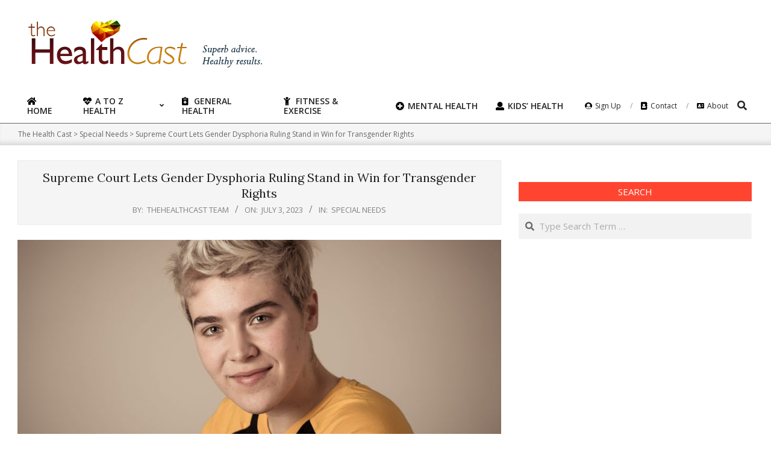

--- FILE ---
content_type: text/html; charset=UTF-8
request_url: https://thehealthcast.com/special-needs/supreme-court-lets-gender-dysphoria-ruling-stand-in-win-for-transgender-rights/
body_size: 17292
content:
<!DOCTYPE html>
<html lang="en-US" prefix="og: https://ogp.me/ns#">
<head>
<meta charset="UTF-8"/>
<meta name="viewport" content="width=device-width, initial-scale=1"/>
<meta name="generator" content="Unos Premium 2.9.14"/>
<title>Supreme Court Lets Gender Dysphoria Ruling Stand in Win for Transgender Rights - The Health Cast</title>
<meta name="robots" content="follow, noindex, max-snippet:-1, max-video-preview:-1, max-image-preview:large"/>
<link rel="canonical" href="https://consumer.healthday.com/2662215102.html"/>
<meta property="og:locale" content="en_US"/>
<meta property="og:type" content="article"/>
<meta property="og:title" content="Supreme Court Lets Gender Dysphoria Ruling Stand in Win for Transgender Rights - The Health Cast"/>
<meta property="og:description" content="MONDAY, July 3, 2023 (HealthDay News) – The U.S. Supreme Court on Friday let stand a federal appeals court ruling that found people with gender dysphoria should be protected against discrimination under the Americans With Disabilities Act (ADA). “By declining to hear this case, the Supreme Court implicitly acknowledges what&lt;span class=&quot;more-link&quot;&gt;&lt;a href=&quot;https://thehealthcast.com/special-needs/supreme-court-lets-gender-dysphoria-ruling-stand-in-win-for-transgender-rights/&quot;&gt;Continue Reading&lt;/a&gt;&lt;/span&gt;"/>
<meta property="og:url" content="https://consumer.healthday.com/2662215102.html"/>
<meta property="og:site_name" content="The Health Cast"/>
<meta property="article:section" content="Special Needs"/>
<meta property="og:image" content="https://thehealthcast.com/wp-content/uploads/2023/07/image-2662215102-1024x703.jpg"/>
<meta property="og:image:secure_url" content="https://thehealthcast.com/wp-content/uploads/2023/07/image-2662215102-1024x703.jpg"/>
<meta property="og:image:width" content="1024"/>
<meta property="og:image:height" content="703"/>
<meta property="og:image:alt" content="Supreme Court Lets Gender Dysphoria Ruling Stand in Win for Transgender Rights"/>
<meta property="og:image:type" content="image/jpeg"/>
<meta name="twitter:card" content="summary_large_image"/>
<meta name="twitter:title" content="Supreme Court Lets Gender Dysphoria Ruling Stand in Win for Transgender Rights - The Health Cast"/>
<meta name="twitter:description" content="MONDAY, July 3, 2023 (HealthDay News) – The U.S. Supreme Court on Friday let stand a federal appeals court ruling that found people with gender dysphoria should be protected against discrimination under the Americans With Disabilities Act (ADA). “By declining to hear this case, the Supreme Court implicitly acknowledges what&lt;span class=&quot;more-link&quot;&gt;&lt;a href=&quot;https://thehealthcast.com/special-needs/supreme-court-lets-gender-dysphoria-ruling-stand-in-win-for-transgender-rights/&quot;&gt;Continue Reading&lt;/a&gt;&lt;/span&gt;"/>
<meta name="twitter:image" content="https://thehealthcast.com/wp-content/uploads/2023/07/image-2662215102-1024x703.jpg"/>
<script type="application/ld+json" class="rank-math-schema">{"@context":"https://schema.org","@graph":[{"@type":["Person","Organization"],"@id":"https://thehealthcast.com/#person","name":"Milen Nedev"},{"@type":"WebSite","@id":"https://thehealthcast.com/#website","url":"https://thehealthcast.com","name":"Milen Nedev","publisher":{"@id":"https://thehealthcast.com/#person"},"inLanguage":"en-US"},{"@type":"ImageObject","@id":"https://thehealthcast.com/wp-content/uploads/2023/07/image-2662215102-scaled.jpg","url":"https://thehealthcast.com/wp-content/uploads/2023/07/image-2662215102-scaled.jpg","width":"2560","height":"1758","inLanguage":"en-US"},{"@type":"Person","@id":"https://consumer.healthday.com/2662215102.html#author","name":"TheHealthCast Team","image":{"@type":"ImageObject","@id":"https://secure.gravatar.com/avatar/e3e29491d6ac7a90c4f782599ee57ae5?s=96&amp;d=mm&amp;r=g","url":"https://secure.gravatar.com/avatar/e3e29491d6ac7a90c4f782599ee57ae5?s=96&amp;d=mm&amp;r=g","caption":"TheHealthCast Team","inLanguage":"en-US"}},{"@type":"WebPage","@id":"https://consumer.healthday.com/2662215102.html#webpage","url":"https://consumer.healthday.com/2662215102.html","name":"Supreme Court Lets Gender Dysphoria Ruling Stand in Win for Transgender Rights - The Health Cast","datePublished":"2023-07-03T11:09:00-07:00","dateModified":"2023-07-03T11:09:00-07:00","author":{"@id":"https://consumer.healthday.com/2662215102.html#author"},"isPartOf":{"@id":"https://thehealthcast.com/#website"},"primaryImageOfPage":{"@id":"https://thehealthcast.com/wp-content/uploads/2023/07/image-2662215102-scaled.jpg"},"inLanguage":"en-US"},{"@type":"BlogPosting","headline":"Supreme Court Lets Gender Dysphoria Ruling Stand in Win for Transgender Rights - The Health Cast","datePublished":"2023-07-03T11:09:00-07:00","dateModified":"2023-07-03T11:09:00-07:00","author":{"@id":"https://consumer.healthday.com/2662215102.html#author"},"publisher":{"@id":"https://thehealthcast.com/#person"},"name":"Supreme Court Lets Gender Dysphoria Ruling Stand in Win for Transgender Rights - The Health Cast","@id":"https://consumer.healthday.com/2662215102.html#richSnippet","isPartOf":{"@id":"https://consumer.healthday.com/2662215102.html#webpage"},"image":{"@id":"https://thehealthcast.com/wp-content/uploads/2023/07/image-2662215102-scaled.jpg"},"inLanguage":"en-US","mainEntityOfPage":{"@id":"https://consumer.healthday.com/2662215102.html#webpage"}}]}</script>
<link rel='dns-prefetch' href='//fonts.googleapis.com'/>
<link rel="alternate" type="application/rss+xml" title="The Health Cast &raquo; Feed" href="https://thehealthcast.com/feed/"/>
<script>window._wpemojiSettings={"baseUrl":"https:\/\/s.w.org\/images\/core\/emoji\/14.0.0\/72x72\/","ext":".png","svgUrl":"https:\/\/s.w.org\/images\/core\/emoji\/14.0.0\/svg\/","svgExt":".svg","source":{"concatemoji":"https:\/\/thehealthcast.com\/wp-includes\/js\/wp-emoji-release.min.js?ver=6.1.9"}};!function(e,a,t){var n,r,o,i=a.createElement("canvas"),p=i.getContext&&i.getContext("2d");function s(e,t){var a=String.fromCharCode,e=(p.clearRect(0,0,i.width,i.height),p.fillText(a.apply(this,e),0,0),i.toDataURL());return p.clearRect(0,0,i.width,i.height),p.fillText(a.apply(this,t),0,0),e===i.toDataURL()}function c(e){var t=a.createElement("script");t.src=e,t.defer=t.type="text/javascript",a.getElementsByTagName("head")[0].appendChild(t)}for(o=Array("flag","emoji"),t.supports={everything:!0,everythingExceptFlag:!0},r=0;r<o.length;r++)t.supports[o[r]]=function(e){if(p&&p.fillText)switch(p.textBaseline="top",p.font="600 32px Arial",e){case"flag":return s([127987,65039,8205,9895,65039],[127987,65039,8203,9895,65039])?!1:!s([55356,56826,55356,56819],[55356,56826,8203,55356,56819])&&!s([55356,57332,56128,56423,56128,56418,56128,56421,56128,56430,56128,56423,56128,56447],[55356,57332,8203,56128,56423,8203,56128,56418,8203,56128,56421,8203,56128,56430,8203,56128,56423,8203,56128,56447]);case"emoji":return!s([129777,127995,8205,129778,127999],[129777,127995,8203,129778,127999])}return!1}(o[r]),t.supports.everything=t.supports.everything&&t.supports[o[r]],"flag"!==o[r]&&(t.supports.everythingExceptFlag=t.supports.everythingExceptFlag&&t.supports[o[r]]);t.supports.everythingExceptFlag=t.supports.everythingExceptFlag&&!t.supports.flag,t.DOMReady=!1,t.readyCallback=function(){t.DOMReady=!0},t.supports.everything||(n=function(){t.readyCallback()},a.addEventListener?(a.addEventListener("DOMContentLoaded",n,!1),e.addEventListener("load",n,!1)):(e.attachEvent("onload",n),a.attachEvent("onreadystatechange",function(){"complete"===a.readyState&&t.readyCallback()})),(e=t.source||{}).concatemoji?c(e.concatemoji):e.wpemoji&&e.twemoji&&(c(e.twemoji),c(e.wpemoji)))}(window,document,window._wpemojiSettings);</script>
<style>img.wp-smiley,img.emoji{display:inline!important;border:none!important;box-shadow:none!important;height:1em!important;width:1em!important;margin:0 .07em!important;vertical-align:-.1em!important;background:none!important;padding:0!important}</style>
<link rel='stylesheet' id='wp-block-library-css' href='https://thehealthcast.com/wp-includes/css/dist/block-library/style.min.css?ver=6.1.9' media='all'/>
<link rel='stylesheet' id='classic-theme-styles-css' href='https://thehealthcast.com/wp-includes/css/classic-themes.min.css?ver=1' media='all'/>
<style id='global-styles-inline-css'>body{--wp--preset--color--black:#000;--wp--preset--color--cyan-bluish-gray:#abb8c3;--wp--preset--color--white:#fff;--wp--preset--color--pale-pink:#f78da7;--wp--preset--color--vivid-red:#cf2e2e;--wp--preset--color--luminous-vivid-orange:#ff6900;--wp--preset--color--luminous-vivid-amber:#fcb900;--wp--preset--color--light-green-cyan:#7bdcb5;--wp--preset--color--vivid-green-cyan:#00d084;--wp--preset--color--pale-cyan-blue:#8ed1fc;--wp--preset--color--vivid-cyan-blue:#0693e3;--wp--preset--color--vivid-purple:#9b51e0;--wp--preset--gradient--vivid-cyan-blue-to-vivid-purple:linear-gradient(135deg,rgba(6,147,227,1) 0%,#9b51e0 100%);--wp--preset--gradient--light-green-cyan-to-vivid-green-cyan:linear-gradient(135deg,#7adcb4 0%,#00d082 100%);--wp--preset--gradient--luminous-vivid-amber-to-luminous-vivid-orange:linear-gradient(135deg,rgba(252,185,0,1) 0%,rgba(255,105,0,1) 100%);--wp--preset--gradient--luminous-vivid-orange-to-vivid-red:linear-gradient(135deg,rgba(255,105,0,1) 0%,#cf2e2e 100%);--wp--preset--gradient--very-light-gray-to-cyan-bluish-gray:linear-gradient(135deg,#eee 0%,#a9b8c3 100%);--wp--preset--gradient--cool-to-warm-spectrum:linear-gradient(135deg,#4aeadc 0%,#9778d1 20%,#cf2aba 40%,#ee2c82 60%,#fb6962 80%,#fef84c 100%);--wp--preset--gradient--blush-light-purple:linear-gradient(135deg,#ffceec 0%,#9896f0 100%);--wp--preset--gradient--blush-bordeaux:linear-gradient(135deg,#fecda5 0%,#fe2d2d 50%,#6b003e 100%);--wp--preset--gradient--luminous-dusk:linear-gradient(135deg,#ffcb70 0%,#c751c0 50%,#4158d0 100%);--wp--preset--gradient--pale-ocean:linear-gradient(135deg,#fff5cb 0%,#b6e3d4 50%,#33a7b5 100%);--wp--preset--gradient--electric-grass:linear-gradient(135deg,#caf880 0%,#71ce7e 100%);--wp--preset--gradient--midnight:linear-gradient(135deg,#020381 0%,#2874fc 100%);--wp--preset--duotone--dark-grayscale:url(#wp-duotone-dark-grayscale);--wp--preset--duotone--grayscale:url(#wp-duotone-grayscale);--wp--preset--duotone--purple-yellow:url(#wp-duotone-purple-yellow);--wp--preset--duotone--blue-red:url(#wp-duotone-blue-red);--wp--preset--duotone--midnight:url(#wp-duotone-midnight);--wp--preset--duotone--magenta-yellow:url(#wp-duotone-magenta-yellow);--wp--preset--duotone--purple-green:url(#wp-duotone-purple-green);--wp--preset--duotone--blue-orange:url(#wp-duotone-blue-orange);--wp--preset--font-size--small:13px;--wp--preset--font-size--medium:20px;--wp--preset--font-size--large:36px;--wp--preset--font-size--x-large:42px;--wp--preset--spacing--20:.44rem;--wp--preset--spacing--30:.67rem;--wp--preset--spacing--40:1rem;--wp--preset--spacing--50:1.5rem;--wp--preset--spacing--60:2.25rem;--wp--preset--spacing--70:3.38rem;--wp--preset--spacing--80:5.06rem}:where(.is-layout-flex){gap:.5em}body .is-layout-flow>.alignleft{float:left;margin-inline-start:0;margin-inline-end:2em}body .is-layout-flow>.alignright{float:right;margin-inline-start:2em;margin-inline-end:0}body .is-layout-flow>.aligncenter{margin-left:auto!important;margin-right:auto!important}body .is-layout-constrained>.alignleft{float:left;margin-inline-start:0;margin-inline-end:2em}body .is-layout-constrained>.alignright{float:right;margin-inline-start:2em;margin-inline-end:0}body .is-layout-constrained>.aligncenter{margin-left:auto!important;margin-right:auto!important}body .is-layout-constrained > :where(:not(.alignleft):not(.alignright):not(.alignfull)){max-width:var(--wp--style--global--content-size);margin-left:auto!important;margin-right:auto!important}body .is-layout-constrained>.alignwide{max-width:var(--wp--style--global--wide-size)}body .is-layout-flex{display:flex}body .is-layout-flex{flex-wrap:wrap;align-items:center}body .is-layout-flex>*{margin:0}:where(.wp-block-columns.is-layout-flex){gap:2em}.has-black-color{color:var(--wp--preset--color--black)!important}.has-cyan-bluish-gray-color{color:var(--wp--preset--color--cyan-bluish-gray)!important}.has-white-color{color:var(--wp--preset--color--white)!important}.has-pale-pink-color{color:var(--wp--preset--color--pale-pink)!important}.has-vivid-red-color{color:var(--wp--preset--color--vivid-red)!important}.has-luminous-vivid-orange-color{color:var(--wp--preset--color--luminous-vivid-orange)!important}.has-luminous-vivid-amber-color{color:var(--wp--preset--color--luminous-vivid-amber)!important}.has-light-green-cyan-color{color:var(--wp--preset--color--light-green-cyan)!important}.has-vivid-green-cyan-color{color:var(--wp--preset--color--vivid-green-cyan)!important}.has-pale-cyan-blue-color{color:var(--wp--preset--color--pale-cyan-blue)!important}.has-vivid-cyan-blue-color{color:var(--wp--preset--color--vivid-cyan-blue)!important}.has-vivid-purple-color{color:var(--wp--preset--color--vivid-purple)!important}.has-black-background-color{background-color:var(--wp--preset--color--black)!important}.has-cyan-bluish-gray-background-color{background-color:var(--wp--preset--color--cyan-bluish-gray)!important}.has-white-background-color{background-color:var(--wp--preset--color--white)!important}.has-pale-pink-background-color{background-color:var(--wp--preset--color--pale-pink)!important}.has-vivid-red-background-color{background-color:var(--wp--preset--color--vivid-red)!important}.has-luminous-vivid-orange-background-color{background-color:var(--wp--preset--color--luminous-vivid-orange)!important}.has-luminous-vivid-amber-background-color{background-color:var(--wp--preset--color--luminous-vivid-amber)!important}.has-light-green-cyan-background-color{background-color:var(--wp--preset--color--light-green-cyan)!important}.has-vivid-green-cyan-background-color{background-color:var(--wp--preset--color--vivid-green-cyan)!important}.has-pale-cyan-blue-background-color{background-color:var(--wp--preset--color--pale-cyan-blue)!important}.has-vivid-cyan-blue-background-color{background-color:var(--wp--preset--color--vivid-cyan-blue)!important}.has-vivid-purple-background-color{background-color:var(--wp--preset--color--vivid-purple)!important}.has-black-border-color{border-color:var(--wp--preset--color--black)!important}.has-cyan-bluish-gray-border-color{border-color:var(--wp--preset--color--cyan-bluish-gray)!important}.has-white-border-color{border-color:var(--wp--preset--color--white)!important}.has-pale-pink-border-color{border-color:var(--wp--preset--color--pale-pink)!important}.has-vivid-red-border-color{border-color:var(--wp--preset--color--vivid-red)!important}.has-luminous-vivid-orange-border-color{border-color:var(--wp--preset--color--luminous-vivid-orange)!important}.has-luminous-vivid-amber-border-color{border-color:var(--wp--preset--color--luminous-vivid-amber)!important}.has-light-green-cyan-border-color{border-color:var(--wp--preset--color--light-green-cyan)!important}.has-vivid-green-cyan-border-color{border-color:var(--wp--preset--color--vivid-green-cyan)!important}.has-pale-cyan-blue-border-color{border-color:var(--wp--preset--color--pale-cyan-blue)!important}.has-vivid-cyan-blue-border-color{border-color:var(--wp--preset--color--vivid-cyan-blue)!important}.has-vivid-purple-border-color{border-color:var(--wp--preset--color--vivid-purple)!important}.has-vivid-cyan-blue-to-vivid-purple-gradient-background{background:var(--wp--preset--gradient--vivid-cyan-blue-to-vivid-purple)!important}.has-light-green-cyan-to-vivid-green-cyan-gradient-background{background:var(--wp--preset--gradient--light-green-cyan-to-vivid-green-cyan)!important}.has-luminous-vivid-amber-to-luminous-vivid-orange-gradient-background{background:var(--wp--preset--gradient--luminous-vivid-amber-to-luminous-vivid-orange)!important}.has-luminous-vivid-orange-to-vivid-red-gradient-background{background:var(--wp--preset--gradient--luminous-vivid-orange-to-vivid-red)!important}.has-very-light-gray-to-cyan-bluish-gray-gradient-background{background:var(--wp--preset--gradient--very-light-gray-to-cyan-bluish-gray)!important}.has-cool-to-warm-spectrum-gradient-background{background:var(--wp--preset--gradient--cool-to-warm-spectrum)!important}.has-blush-light-purple-gradient-background{background:var(--wp--preset--gradient--blush-light-purple)!important}.has-blush-bordeaux-gradient-background{background:var(--wp--preset--gradient--blush-bordeaux)!important}.has-luminous-dusk-gradient-background{background:var(--wp--preset--gradient--luminous-dusk)!important}.has-pale-ocean-gradient-background{background:var(--wp--preset--gradient--pale-ocean)!important}.has-electric-grass-gradient-background{background:var(--wp--preset--gradient--electric-grass)!important}.has-midnight-gradient-background{background:var(--wp--preset--gradient--midnight)!important}.has-small-font-size{font-size:var(--wp--preset--font-size--small)!important}.has-medium-font-size{font-size:var(--wp--preset--font-size--medium)!important}.has-large-font-size{font-size:var(--wp--preset--font-size--large)!important}.has-x-large-font-size{font-size:var(--wp--preset--font-size--x-large)!important}.wp-block-navigation a:where(:not(.wp-element-button)){color:inherit}:where(.wp-block-columns.is-layout-flex){gap:2em}.wp-block-pullquote{font-size:1.5em;line-height:1.6}</style>
<link rel='stylesheet' id='lightSlider-css' href='https://thehealthcast.com/wp-content/plugins/hootkit/assets/lightSlider.min.css?ver=1.1.2' media=''/>
<link rel='stylesheet' id='font-awesome-css' href='https://thehealthcast.com/wp-content/themes/unos-premium/library/fonticons/font-awesome.css?ver=5.0.10' media='all'/>
<link rel='stylesheet' id='mCustomScrollbar-css-css' href='https://thehealthcast.com/wp-content/themes/unos-magazine-vu-premium/css/jquery.mCustomScrollbar.css?ver=6.1.9' media='all'/>
<link rel='stylesheet' id='unos-googlefont-css' href='//fonts.googleapis.com/css2?family=Lora:ital,wght@0,300;0,400;0,500;0,600;0,700;0,800;1,400;1,700&#038;family=Open%20Sans:ital,wght@0,300;0,400;0,500;0,600;0,700;0,800;1,400;1,700' media='all'/>
<link rel='stylesheet' id='lightGallery-css' href='https://thehealthcast.com/wp-content/themes/unos-premium/premium/css/lightGallery.css?ver=1.1.4' media='all'/>
<link rel='stylesheet' id='newsletter-css' href='https://thehealthcast.com/wp-content/plugins/newsletter/style.css?ver=7.2.7' media='all'/>
<link rel='stylesheet' id='hoot-style-css' href='https://thehealthcast.com/wp-content/themes/unos-premium/style.css?ver=2.9.14' media='all'/>
<link rel='stylesheet' id='unos-hootkit-css' href='https://thehealthcast.com/wp-content/themes/unos-premium/hootkit/hootkit.css?ver=2.9.14' media='all'/>
<link rel='stylesheet' id='hoot-child-style-css' href='https://thehealthcast.com/wp-content/themes/unos-magazine-vu-premium/style.css?ver=9.9.9' media='all'/>
<link rel='stylesheet' id='unosmvu-hootkit-css' href='https://thehealthcast.com/wp-content/themes/unos-magazine-vu-premium/hootkit/hootkit.css?ver=9.9.9' media='all'/>
<style id='unosmvu-hootkit-inline-css'>a{color:#ff4530}a:hover{color:#c3301f}.accent-typo{background:#ff4530;color:#fff}.invert-accent-typo{background:#fff;color:#ff4530}.invert-typo{color:#fff;background:#666}.enforce-typo{background:#fff;color:#666}body.wordpress input[type="submit"],body.wordpress #submit,body.wordpress .button{border-color:#ff4530;background:#ff4530;color:#fff}body.wordpress input[type="submit"]:hover,body.wordpress #submit:hover,body.wordpress .button:hover,body.wordpress input[type="submit"]:focus,body.wordpress #submit:focus,body.wordpress .button:focus{color:#ff4530;background:#fff}#main.main,.below-header{background:#fff}#topbar{background:#ff4530;color:#fff}.header-aside-search.js-search .searchform i.fa-search{color:#ff4530}#site-logo.logo-border{border-color:#ff4530}.site-logo-with-icon #site-title i{font-size:50px}.site-logo-mixed-image img{max-width:200px}.site-title-line em{color:#ff4530}.site-title-line mark{background:#ff4530;color:#fff}.menu-tag{border-color:#ff4530}.more-link,.more-link a{color:#ff4530}.more-link:hover,.more-link:hover a{color:#bf3424}.frontpage-area_i *,.frontpage-area_i .more-link,.frontpage-area_i .more-link a{color:#fff}.sidebar .widget-title,.sub-footer .widget-title,.footer .widget-title{background:#ff4530;color:#fff;border:solid 1px;border-color:#ff4530}.sidebar .widget:hover .widget-title,.sub-footer .widget:hover .widget-title,.footer .widget:hover .widget-title{background:#fff;color:#ff4530}.main-content-grid,.widget,.frontpage-area{margin-top:35px}.widget,.frontpage-area{margin-bottom:35px}.frontpage-area.module-bg-highlight,.frontpage-area.module-bg-color,.frontpage-area.module-bg-image{padding:35px 0}.footer .widget{margin:20px 0}.js-search .searchform.expand .searchtext{background:#fff}#infinite-handle span,.lrm-form a.button,.lrm-form button,.lrm-form button[type="submit"],.lrm-form #buddypress input[type="submit"],.lrm-form input[type="submit"],.widget_breadcrumb_navxt .breadcrumbs>.hoot-bcn-pretext{background:#ff4530;color:#fff}.woocommerce nav.woocommerce-pagination ul li a:focus,.woocommerce nav.woocommerce-pagination ul li a:hover{color:#c3301f}.woocommerce div.product .woocommerce-tabs ul.tabs li:hover,.woocommerce div.product .woocommerce-tabs ul.tabs li.active{background:#ff4530}.woocommerce div.product .woocommerce-tabs ul.tabs li:hover a,.woocommerce div.product .woocommerce-tabs ul.tabs li:hover a:hover,.woocommerce div.product .woocommerce-tabs ul.tabs li.active a{color:#fff}.woocommerce #respond input#submit.alt,.woocommerce a.button.alt,.woocommerce button.button.alt,.woocommerce input.button.alt{border-color:#ff4530;background:#ff4530;color:#fff}.woocommerce #respond input#submit.alt:hover,.woocommerce a.button.alt:hover,.woocommerce button.button.alt:hover,.woocommerce input.button.alt:hover{background:#fff;color:#ff4530}.widget_breadcrumb_navxt .breadcrumbs>.hoot-bcn-pretext:after{border-left-color:#ff4530}.menu-items>li.current-menu-item:after,.menu-items>li.current-menu-ancestor:after,.menu-items>li:hover:after,.menu-hoottag{border-color:#ff4530}.menu-items ul li.current-menu-item,.menu-items ul li.current-menu-ancestor,.menu-items ul li:hover{background:#fff}.menu-items ul li.current-menu-item>a,.menu-items ul li.current-menu-ancestor>a,.menu-items ul li:hover>a{color:#ff4530}.main>.main-content-grid:first-child,.content-frontpage>.frontpage-area-boxed:first-child{margin-top:25px}.widget_newsletterwidget,.widget_newsletterwidgetminimal{background:#ff4530;color:#fff}body{color:#666;font-size:15px;font-family:"Open Sans",sans-serif;background-color:#fff}h1,h2,h3,h4,h5,h6,.title{color:#222;font-size:20px;font-family:"Lora",serif;font-style:normal;text-transform:none;font-weight:normal}h1{color:#222;font-size:30px;font-style:normal;text-transform:none;font-weight:normal}h2{color:#222;font-size:26px;font-style:normal;text-transform:none;font-weight:normal}h4{color:#222;font-size:20px;font-style:normal;text-transform:none;font-weight:normal}h5{color:#222;font-size:18px;font-style:normal;text-transform:none;font-weight:normal}h6{color:#222;font-size:16px;font-style:normal;text-transform:none;font-weight:normal}.titlefont{font-family:"Lora",serif}blockquote{color:#9f9f9f;font-size:16px}.enforce-body-font{font-family:"Open Sans",sans-serif}#topbar.js-search .searchform.expand .searchtext{background:#ff4530}#topbar.js-search .searchform.expand .searchtext,#topbar .js-search-placeholder{color:#fff}#header.stuck{background-color:#fff}#site-title,#site-logo.accent-typo #site-title,#site-logo.invert-accent-typo #site-title{color:#222;font-size:50px;font-family:"Lora",serif;text-transform:uppercase;font-style:normal;font-weight:normal}#site-description,#site-logo.accent-typo #site-description,#site-logo.invert-accent-typo #site-description{color:#444;font-size:13px;font-family:"Open Sans",sans-serif;font-style:normal;text-transform:none;font-weight:normal}.site-title-body-font{font-family:"Open Sans",sans-serif}.site-title-heading-font{font-family:"Lora",serif}#header-aside.header-aside-menu,#header-supplementary{background:none}.menu-items>li>a,.menu-toggle,.menu-side-box{color:#222;font-size:14px;font-family:"Open Sans",sans-serif;text-transform:uppercase;font-weight:600;font-style:normal}.site-header .hoot-megamenu-icon{color:#000}.menu-items ul a,.mobilemenu-fixed .menu-toggle{color:#666;font-size:13px;font-style:normal;text-transform:none;font-weight:normal}.menu-items ul{background:#fff}.main>.loop-meta-wrap.pageheader-bg-stretch,.main>.loop-meta-wrap.pageheader-bg-both,.content .loop-meta-wrap.pageheader-bg-incontent,.content .loop-meta-wrap.pageheader-bg-both{background:#f5f5f5}.loop-title{color:#222;font-size:20px;font-family:"Lora",serif;font-style:normal;text-transform:none;font-weight:normal}.content .loop-title{color:#222;font-size:20px;font-style:normal;text-transform:none;font-weight:normal}#comments-number{color:#9f9f9f}.comment-by-author,.comment-meta-block,.comment-edit-link{color:#9f9f9f}.entry-grid-content .entry-title{color:#222;font-size:20px;font-style:normal;text-transform:none;font-weight:normal}.archive-big .entry-grid-content .entry-title,.mixedunit-big .entry-grid-content .entry-title{font-size:26px}.archive-mosaic .entry-title{color:#222;font-size:18px;font-style:normal;text-transform:none;font-weight:normal}.entry-grid .more-link{font-family:"Lora",serif}.main-content-grid .sidebar{color:#666;font-size:15px;font-style:normal;text-transform:none;font-weight:normal}.main-content-grid .sidebar .widget-title{font-size:15px;font-family:"Open Sans",sans-serif;text-transform:uppercase;font-style:normal;font-weight:normal}.js-search .searchform.expand .searchtext,.js-search-placeholder{color:#666}.woocommerce-tabs h1,.woocommerce-tabs h2,.woocommerce-tabs h3,.woocommerce-tabs h4,.woocommerce-tabs h5,.woocommerce-tabs h6,.single-product .upsells.products>h2,.single-product .related.products>h2,.singular-page.woocommerce-cart .cross-sells>h2,.singular-page.woocommerce-cart .cart_totals>h2{color:#222;font-size:20px;font-style:normal;text-transform:none;font-weight:normal}.sub-footer{background:#f5f5f5;color:#666;font-size:15px;font-style:normal;text-transform:none;font-weight:normal}.footer{background-color:#f5f5f5;color:#666;font-size:15px;font-style:normal;text-transform:none;font-weight:normal}.footer h1,.footer h2,.footer h3,.footer h4,.footer h5,.footer h6,.footer .title{color:#444}.sub-footer .widget-title,.footer .widget-title{font-size:15px;font-family:"Open Sans",sans-serif;text-transform:uppercase;font-style:normal;font-weight:normal}.post-footer{color:#666;background:#f5f5f5}.flycart-toggle,.flycart-panel{background:#fff;color:#666}.topbanner-content mark{color:#ff4530}.lSSlideOuter ul.lSPager.lSpg>li:hover a,.lSSlideOuter ul.lSPager.lSpg>li.active a{background-color:#ff4530}.lSSlideOuter ul.lSPager.lSpg>li a{border-color:#ff4530}.lightSlider .wrap-light-on-dark .hootkitslide-head,.lightSlider .wrap-dark-on-light .hootkitslide-head{background:#ff4530;color:#fff}.widget .viewall a{background:#fff}.widget .viewall a:hover{background:#fff;color:#ff4530}.widget .view-all a:hover{color:#ff4530}.sidebar .view-all-top.view-all-withtitle a,.sub-footer .view-all-top.view-all-withtitle a,.footer .view-all-top.view-all-withtitle a,.sidebar .view-all-top.view-all-withtitle a:hover,.sub-footer .view-all-top.view-all-withtitle a:hover,.footer .view-all-top.view-all-withtitle a:hover{color:#fff}.bottomborder-line:after,.bottomborder-shadow:after{margin-top:35px}.topborder-line:before,.topborder-shadow:before{margin-bottom:35px}.cta-subtitle{color:#ff4530}.ticker-product-price .amount,.wordpress .ticker-addtocart a.button:hover,.wordpress .ticker-addtocart a.button:focus{color:#ff4530}.content-block-icon i{color:#ff4530}.icon-style-circle,.icon-style-square{border-color:#ff4530}.content-block-style3 .content-block-icon{background:#fff}.hootkitslide-caption h1,.hootkitslide-caption h2,.hootkitslide-caption h3,.hootkitslide-caption h4,.hootkitslide-caption h5,.hootkitslide-caption h6{font-size:20px}.hootkitcarousel-content h1,.hootkitcarousel-content h2,.hootkitcarousel-content h3,.hootkitcarousel-content h4,.hootkitcarousel-content h5,.hootkitcarousel-content h6{font-size:18px}.widget .view-all a,.widget .viewall a{color:#9f9f9f}.content-block-title,.hk-listunit-title,.verticalcarousel-title{color:#222;font-size:18px;font-style:normal;text-transform:none;font-weight:normal}.hk-list-style2 .hk-listunit-small .hk-listunit-title{font-size:16px}.vcard-content h4,.vcard-content h1,.vcard-content h2,.vcard-content h3,.vcard-content h5,.vcard-content h6{font-size:16px}.number-block-content h4,.number-block-content h1,.number-block-content h2,.number-block-content h3,.number-block-content h5,.number-block-content h6{font-size:16px}.notice-widget.preset-accent{background:#ff4530;color:#fff}.wordpress .button-widget.preset-accent{border-color:#ff4530;background:#ff4530;color:#fff}.wordpress .button-widget.preset-accent:hover{background:#fff;color:#ff4530}.current-tabhead{border-bottom-color:#fff}.topbar .social-icons-widget{background:#fff}@media only screen and (max-width:969px){.sidebar{margin-top:35px}.frontpage-widgetarea>div.hgrid>[class*="hgrid-span-"]{margin-bottom:35px}.menu-items>li>a{color:#666;font-size:13px;font-style:normal;text-transform:none;font-weight:normal}.mobilemenu-fixed .menu-toggle,.mobilemenu-fixed .menu-items,.menu-items{background:#fff}}@media only screen and (min-width:970px){.slider-style2 .lSAction>a{border-color:#ff4530;background:#ff4530;color:#fff}.slider-style2 .lSAction>a:hover{background:#fff;color:#ff4530}}</style>
<script src='https://thehealthcast.com/wp-includes/js/jquery/jquery.min.js?ver=3.6.1' id='jquery-core-js'></script>
<script src='https://thehealthcast.com/wp-includes/js/jquery/jquery-migrate.min.js?ver=3.3.2' id='jquery-migrate-js'></script>
<script src='https://thehealthcast.com/wp-content/themes/unos-magazine-vu-premium/js/jquery.validate.min.js?ver=6.1.9' id='validate-js-js'></script>
<script src='https://thehealthcast.com/wp-content/themes/unos-magazine-vu-premium/js/additional-methods.min.js?ver=6.1.9' id='additional-methods-js-js'></script>
<script src='https://thehealthcast.com/wp-content/themes/unos-magazine-vu-premium/js/jquery.mask.min.js?ver=6.1.9' id='maskedinput-js-js'></script>
<script src='https://thehealthcast.com/wp-content/themes/unos-magazine-vu-premium/js/jquery.mCustomScrollbar.js?ver=6.1.9' id='mCustomScrollbar-js-js'></script>
<script id='main-js-js-extra'>var ajax={"url":"https:\/\/thehealthcast.com\/wp-admin\/admin-ajax.php","nonce":"607360935e"};</script>
<script src='https://thehealthcast.com/wp-content/themes/unos-magazine-vu-premium/js/main.js?ver=6.1.9' id='main-js-js'></script>
<link rel="https://api.w.org/" href="https://thehealthcast.com/wp-json/"/><link rel="alternate" type="application/json" href="https://thehealthcast.com/wp-json/wp/v2/posts/135966"/><link rel="EditURI" type="application/rsd+xml" title="RSD" href="https://thehealthcast.com/xmlrpc.php?rsd"/>
<link rel="wlwmanifest" type="application/wlwmanifest+xml" href="https://thehealthcast.com/wp-includes/wlwmanifest.xml"/>
<meta name="generator" content="WordPress 6.1.9"/>
<link rel='shortlink' href='https://thehealthcast.com/?p=135966'/>
<link rel="alternate" type="application/json+oembed" href="https://thehealthcast.com/wp-json/oembed/1.0/embed?url=https%3A%2F%2Fthehealthcast.com%2Fspecial-needs%2Fsupreme-court-lets-gender-dysphoria-ruling-stand-in-win-for-transgender-rights%2F"/>
<link rel="alternate" type="text/xml+oembed" href="https://thehealthcast.com/wp-json/oembed/1.0/embed?url=https%3A%2F%2Fthehealthcast.com%2Fspecial-needs%2Fsupreme-court-lets-gender-dysphoria-ruling-stand-in-win-for-transgender-rights%2F&#038;format=xml"/>
<style id="wp-custom-css">
			(HealthDay News) -- Walking is a versatile form of exercise that can be done most anywhere. The American Heart Association suggests that adults spend at least 30 minutes each day doing a moderate intensity activity. Fitting brisk walking into your daily schedule is one way to meet that goal.

To fit walking into your schedule, the AHA suggests:

Park or get off at the bus/train station 10 minutes away from your job.
Schedule a lunchtime walk in your work calendar.
Keep everything at work that you'll need for walking.
Listen to music while walking, or recruit friends to walk with you.
Before going to bed, lay out your walking clothes and shoes.

If you decide to walk at night, the AHA reminds you to wear reflective clothing or carry a light.
		</style>
</head>
<body class="post-template-default single single-post postid-135966 single-format-standard wp-custom-logo unos-vu wordpress ltr en en-us child-theme logged-out singular singular-post singular-post-135966" dir="ltr" itemscope="itemscope" itemtype="https://schema.org/Blog"><noscript><meta HTTP-EQUIV="refresh" content="0;url='http://thehealthcast.com/special-needs/supreme-court-lets-gender-dysphoria-ruling-stand-in-win-for-transgender-rights/?PageSpeed=noscript'" /><style><!--table,div,span,font,p{display:none} --></style><div style="display:block">Please click <a href="http://thehealthcast.com/special-needs/supreme-court-lets-gender-dysphoria-ruling-stand-in-win-for-transgender-rights/?PageSpeed=noscript">here</a> if you are not redirected within a few seconds.</div></noscript>
<svg xmlns="http://www.w3.org/2000/svg" viewBox="0 0 0 0" width="0" height="0" focusable="false" role="none" style="visibility: hidden; position: absolute; left: -9999px; overflow: hidden;"><defs><filter id="wp-duotone-dark-grayscale"><feColorMatrix color-interpolation-filters="sRGB" type="matrix" values=" .299 .587 .114 0 0 .299 .587 .114 0 0 .299 .587 .114 0 0 .299 .587 .114 0 0 "/><feComponentTransfer color-interpolation-filters="sRGB"><feFuncR type="table" tableValues="0 0.49803921568627"/><feFuncG type="table" tableValues="0 0.49803921568627"/><feFuncB type="table" tableValues="0 0.49803921568627"/><feFuncA type="table" tableValues="1 1"/></feComponentTransfer><feComposite in2="SourceGraphic" operator="in"/></filter></defs></svg><svg xmlns="http://www.w3.org/2000/svg" viewBox="0 0 0 0" width="0" height="0" focusable="false" role="none" style="visibility: hidden; position: absolute; left: -9999px; overflow: hidden;"><defs><filter id="wp-duotone-grayscale"><feColorMatrix color-interpolation-filters="sRGB" type="matrix" values=" .299 .587 .114 0 0 .299 .587 .114 0 0 .299 .587 .114 0 0 .299 .587 .114 0 0 "/><feComponentTransfer color-interpolation-filters="sRGB"><feFuncR type="table" tableValues="0 1"/><feFuncG type="table" tableValues="0 1"/><feFuncB type="table" tableValues="0 1"/><feFuncA type="table" tableValues="1 1"/></feComponentTransfer><feComposite in2="SourceGraphic" operator="in"/></filter></defs></svg><svg xmlns="http://www.w3.org/2000/svg" viewBox="0 0 0 0" width="0" height="0" focusable="false" role="none" style="visibility: hidden; position: absolute; left: -9999px; overflow: hidden;"><defs><filter id="wp-duotone-purple-yellow"><feColorMatrix color-interpolation-filters="sRGB" type="matrix" values=" .299 .587 .114 0 0 .299 .587 .114 0 0 .299 .587 .114 0 0 .299 .587 .114 0 0 "/><feComponentTransfer color-interpolation-filters="sRGB"><feFuncR type="table" tableValues="0.54901960784314 0.98823529411765"/><feFuncG type="table" tableValues="0 1"/><feFuncB type="table" tableValues="0.71764705882353 0.25490196078431"/><feFuncA type="table" tableValues="1 1"/></feComponentTransfer><feComposite in2="SourceGraphic" operator="in"/></filter></defs></svg><svg xmlns="http://www.w3.org/2000/svg" viewBox="0 0 0 0" width="0" height="0" focusable="false" role="none" style="visibility: hidden; position: absolute; left: -9999px; overflow: hidden;"><defs><filter id="wp-duotone-blue-red"><feColorMatrix color-interpolation-filters="sRGB" type="matrix" values=" .299 .587 .114 0 0 .299 .587 .114 0 0 .299 .587 .114 0 0 .299 .587 .114 0 0 "/><feComponentTransfer color-interpolation-filters="sRGB"><feFuncR type="table" tableValues="0 1"/><feFuncG type="table" tableValues="0 0.27843137254902"/><feFuncB type="table" tableValues="0.5921568627451 0.27843137254902"/><feFuncA type="table" tableValues="1 1"/></feComponentTransfer><feComposite in2="SourceGraphic" operator="in"/></filter></defs></svg><svg xmlns="http://www.w3.org/2000/svg" viewBox="0 0 0 0" width="0" height="0" focusable="false" role="none" style="visibility: hidden; position: absolute; left: -9999px; overflow: hidden;"><defs><filter id="wp-duotone-midnight"><feColorMatrix color-interpolation-filters="sRGB" type="matrix" values=" .299 .587 .114 0 0 .299 .587 .114 0 0 .299 .587 .114 0 0 .299 .587 .114 0 0 "/><feComponentTransfer color-interpolation-filters="sRGB"><feFuncR type="table" tableValues="0 0"/><feFuncG type="table" tableValues="0 0.64705882352941"/><feFuncB type="table" tableValues="0 1"/><feFuncA type="table" tableValues="1 1"/></feComponentTransfer><feComposite in2="SourceGraphic" operator="in"/></filter></defs></svg><svg xmlns="http://www.w3.org/2000/svg" viewBox="0 0 0 0" width="0" height="0" focusable="false" role="none" style="visibility: hidden; position: absolute; left: -9999px; overflow: hidden;"><defs><filter id="wp-duotone-magenta-yellow"><feColorMatrix color-interpolation-filters="sRGB" type="matrix" values=" .299 .587 .114 0 0 .299 .587 .114 0 0 .299 .587 .114 0 0 .299 .587 .114 0 0 "/><feComponentTransfer color-interpolation-filters="sRGB"><feFuncR type="table" tableValues="0.78039215686275 1"/><feFuncG type="table" tableValues="0 0.94901960784314"/><feFuncB type="table" tableValues="0.35294117647059 0.47058823529412"/><feFuncA type="table" tableValues="1 1"/></feComponentTransfer><feComposite in2="SourceGraphic" operator="in"/></filter></defs></svg><svg xmlns="http://www.w3.org/2000/svg" viewBox="0 0 0 0" width="0" height="0" focusable="false" role="none" style="visibility: hidden; position: absolute; left: -9999px; overflow: hidden;"><defs><filter id="wp-duotone-purple-green"><feColorMatrix color-interpolation-filters="sRGB" type="matrix" values=" .299 .587 .114 0 0 .299 .587 .114 0 0 .299 .587 .114 0 0 .299 .587 .114 0 0 "/><feComponentTransfer color-interpolation-filters="sRGB"><feFuncR type="table" tableValues="0.65098039215686 0.40392156862745"/><feFuncG type="table" tableValues="0 1"/><feFuncB type="table" tableValues="0.44705882352941 0.4"/><feFuncA type="table" tableValues="1 1"/></feComponentTransfer><feComposite in2="SourceGraphic" operator="in"/></filter></defs></svg><svg xmlns="http://www.w3.org/2000/svg" viewBox="0 0 0 0" width="0" height="0" focusable="false" role="none" style="visibility: hidden; position: absolute; left: -9999px; overflow: hidden;"><defs><filter id="wp-duotone-blue-orange"><feColorMatrix color-interpolation-filters="sRGB" type="matrix" values=" .299 .587 .114 0 0 .299 .587 .114 0 0 .299 .587 .114 0 0 .299 .587 .114 0 0 "/><feComponentTransfer color-interpolation-filters="sRGB"><feFuncR type="table" tableValues="0.098039215686275 1"/><feFuncG type="table" tableValues="0 0.66274509803922"/><feFuncB type="table" tableValues="0.84705882352941 0.41960784313725"/><feFuncA type="table" tableValues="1 1"/></feComponentTransfer><feComposite in2="SourceGraphic" operator="in"/></filter></defs></svg>
<a href="#main" class="screen-reader-text">Skip to content</a>
<div id="topbar" class=" topbar inline-nav js-search  hgrid-stretch">
<div class="hgrid">
<div class="hgrid-span-12">
<div class="topbar-inner table">
<div id="topbar-center" class="table-cell-mid topbar-part">
</div>
</div>
</div>
</div>
</div>
<div id="page-wrapper" class=" site-stretch page-wrapper sitewrap-wide-right sidebarsN sidebars1 hoot-cf7-style hoot-mapp-style hoot-jetpack-style hoot-sticky-sidebar hoot-sticky-header">
<header id="header" class="site-header header-layout-primary-widget-area header-layout-secondary-bottom tablemenu" role="banner" itemscope="itemscope" itemtype="https://schema.org/WPHeader">
<div id="header-primary" class=" header-part header-primary header-primary-widget-area">
<div class="hgrid">
<div class="table hgrid-span-12">
<div id="branding" class="site-branding branding table-cell-mid">
<div id="site-logo" class="site-logo-image">
<div id="site-logo-image" class="site-logo-image"><div id="site-title" class="site-title" itemprop="headline"><a href="https://thehealthcast.com/" class="custom-logo-link" rel="home"><img width="420" height="86" src="https://thehealthcast.com/wp-content/uploads/2021/09/logo.png" class="custom-logo" alt="The Health Cast"/></a></div></div>	</div>
</div>
<div id="header-aside" class=" header-aside table-cell-mid header-aside-widget-area ">	<div class="header-sidebar inline-nav js-search hgrid-stretch">
<aside id="sidebar-header-sidebar" class="sidebar sidebar-header-sidebar" role="complementary" itemscope="itemscope" itemtype="https://schema.org/WPSideBar">
</aside>
</div>
</div>	</div>
</div>
</div>
<div id="header-supplementary" class=" header-part header-supplementary header-supplementary-bottom header-supplementary-left header-supplementary-mobilemenu-fixed">
<div class="hgrid">
<div class="hgrid-span-12">
<div class="menu-area-wrap">
<div class="screen-reader-text">Primary Navigation Menu</div>
<nav id="menu-primary" class="menu nav-menu menu-primary mobilemenu-fixed mobilesubmenu-click scrollpointscontainer" role="navigation" itemscope="itemscope" itemtype="https://schema.org/SiteNavigationElement">
<a class="menu-toggle" href="#"><span class="menu-toggle-text">Menu</span><i class="fas fa-bars"></i></a>
<ul id="menu-primary-items" class="menu-items sf-menu menu"><li id="menu-item-122872" class="menu-item menu-item-type-custom menu-item-object-custom menu-item-home menu-item-122872"><a href="https://thehealthcast.com/"><span class="menu-title"><span class="menu-title-text"><i class="hoot-megamenu-icon fa-home fas"></i> Home</span></span></a></li>
<li id="menu-item-86155" class="sub-menu-scroll menu-item menu-item-type-post_type menu-item-object-page menu-item-has-children menu-item-86155"><a href="https://thehealthcast.com/a-to-z-health/"><span class="menu-title"><span class="menu-title-text"><i class="hoot-megamenu-icon fa-heartbeat fas"></i> A to Z Health</span></span></a>
<ul class="sub-menu">
<li id="menu-item-85146" class="menu-item menu-item-type-taxonomy menu-item-object-category menu-item-85146"><a href="https://thehealthcast.com/category/addiction/"><span class="menu-title"><span class="menu-title-text">Addiction</span></span></a></li>
<li id="menu-item-122900" class="menu-item menu-item-type-taxonomy menu-item-object-category menu-item-122900"><a href="https://thehealthcast.com/category/alcoholism/"><span class="menu-title"><span class="menu-title-text">Alcoholism</span></span></a></li>
<li id="menu-item-85148" class="menu-item menu-item-type-taxonomy menu-item-object-category menu-item-85148"><a href="https://thehealthcast.com/category/allergy-respiratory/"><span class="menu-title"><span class="menu-title-text">Allergy / Respiratory</span></span></a></li>
<li id="menu-item-122901" class="menu-item menu-item-type-taxonomy menu-item-object-category menu-item-122901"><a href="https://thehealthcast.com/category/alzheimers/"><span class="menu-title"><span class="menu-title-text">Alzheimers</span></span></a></li>
<li id="menu-item-85149" class="menu-item menu-item-type-taxonomy menu-item-object-category menu-item-85149"><a href="https://thehealthcast.com/category/alternative-medicine/"><span class="menu-title"><span class="menu-title-text">Alternative Medicine</span></span></a></li>
<li id="menu-item-122902" class="menu-item menu-item-type-taxonomy menu-item-object-category menu-item-122902"><a href="https://thehealthcast.com/category/arthritis-bones-joints/"><span class="menu-title"><span class="menu-title-text">Arthritis, Bones &amp; Joints</span></span></a></li>
<li id="menu-item-86335" class="menu-item menu-item-type-taxonomy menu-item-object-category menu-item-86335"><a href="https://thehealthcast.com/category/asthma/"><span class="menu-title"><span class="menu-title-text">Asthma</span></span></a></li>
<li id="menu-item-122903" class="menu-item menu-item-type-taxonomy menu-item-object-category menu-item-122903"><a href="https://thehealthcast.com/category/back-spine/"><span class="menu-title"><span class="menu-title-text">Back &amp; Spine</span></span></a></li>
<li id="menu-item-122904" class="menu-item menu-item-type-taxonomy menu-item-object-category menu-item-122904"><a href="https://thehealthcast.com/category/bladder/"><span class="menu-title"><span class="menu-title-text">Bladder Health</span></span></a></li>
<li id="menu-item-85152" class="menu-item menu-item-type-taxonomy menu-item-object-category menu-item-85152"><a href="https://thehealthcast.com/category/blood-blood-disorders/"><span class="menu-title"><span class="menu-title-text">Blood and Blood Disorders</span></span></a></li>
<li id="menu-item-85153" class="menu-item menu-item-type-taxonomy menu-item-object-category menu-item-85153"><a href="https://thehealthcast.com/category/blood-pressure/"><span class="menu-title"><span class="menu-title-text">Blood Pressure</span></span></a></li>
<li id="menu-item-85154" class="menu-item menu-item-type-taxonomy menu-item-object-category menu-item-85154"><a href="https://thehealthcast.com/category/cancer/"><span class="menu-title"><span class="menu-title-text">Cancer</span></span></a></li>
<li id="menu-item-122905" class="menu-item menu-item-type-taxonomy menu-item-object-category menu-item-122905"><a href="https://thehealthcast.com/category/care-giving/"><span class="menu-title"><span class="menu-title-text">Care Giving</span></span></a></li>
<li id="menu-item-122906" class="menu-item menu-item-type-taxonomy menu-item-object-category menu-item-122906"><a href="https://thehealthcast.com/category/circulatory-system/"><span class="menu-title"><span class="menu-title-text">Circulatory System</span></span></a></li>
<li id="menu-item-85157" class="menu-item menu-item-type-taxonomy menu-item-object-category menu-item-85157"><a href="https://thehealthcast.com/category/cold-flu/"><span class="menu-title"><span class="menu-title-text">Cold &amp; Flu</span></span></a></li>
<li id="menu-item-122907" class="menu-item menu-item-type-taxonomy menu-item-object-category menu-item-122907"><a href="https://thehealthcast.com/category/contraceptives/"><span class="menu-title"><span class="menu-title-text">Contraceptives</span></span></a></li>
<li id="menu-item-122908" class="menu-item menu-item-type-taxonomy menu-item-object-category menu-item-122908"><a href="https://thehealthcast.com/category/cosmetic/"><span class="menu-title"><span class="menu-title-text">Cosmetic</span></span></a></li>
<li id="menu-item-122909" class="menu-item menu-item-type-taxonomy menu-item-object-category menu-item-122909"><a href="https://thehealthcast.com/category/cystic-fibrosis/"><span class="menu-title"><span class="menu-title-text">Cystic Fibrosis</span></span></a></li>
<li id="menu-item-122910" class="menu-item menu-item-type-taxonomy menu-item-object-category menu-item-122910"><a href="https://thehealthcast.com/category/dental-oral/"><span class="menu-title"><span class="menu-title-text">Dental / Oral</span></span></a></li>
<li id="menu-item-85162" class="menu-item menu-item-type-taxonomy menu-item-object-category menu-item-85162"><a href="https://thehealthcast.com/category/diabetes/"><span class="menu-title"><span class="menu-title-text">Diabetes</span></span></a></li>
<li id="menu-item-85163" class="menu-item menu-item-type-taxonomy menu-item-object-category menu-item-85163"><a href="https://thehealthcast.com/category/dieting/"><span class="menu-title"><span class="menu-title-text">Dieting</span></span></a></li>
<li id="menu-item-122911" class="menu-item menu-item-type-taxonomy menu-item-object-category menu-item-122911"><a href="https://thehealthcast.com/category/diseases/"><span class="menu-title"><span class="menu-title-text">Diseases</span></span></a></li>
<li id="menu-item-122912" class="menu-item menu-item-type-taxonomy menu-item-object-category menu-item-122912"><a href="https://thehealthcast.com/category/doctors-and-health-care/"><span class="menu-title"><span class="menu-title-text">Doctors and Health Care</span></span></a></li>
<li id="menu-item-85167" class="menu-item menu-item-type-taxonomy menu-item-object-category menu-item-85167"><a href="https://thehealthcast.com/category/eating-disorders/"><span class="menu-title"><span class="menu-title-text">Eating Disorders</span></span></a></li>
<li id="menu-item-122913" class="menu-item menu-item-type-taxonomy menu-item-object-category menu-item-122913"><a href="https://thehealthcast.com/category/environmental/"><span class="menu-title"><span class="menu-title-text">Environmental</span></span></a></li>
<li id="menu-item-122914" class="menu-item menu-item-type-taxonomy menu-item-object-category menu-item-122914"><a href="https://thehealthcast.com/category/eye-care-vision/"><span class="menu-title"><span class="menu-title-text">Eye Care / Vision</span></span></a></li>
<li id="menu-item-85171" class="menu-item menu-item-type-taxonomy menu-item-object-category menu-item-85171"><a href="https://thehealthcast.com/category/family-health/"><span class="menu-title"><span class="menu-title-text">Family Health</span></span></a></li>
<li id="menu-item-85173" class="menu-item menu-item-type-taxonomy menu-item-object-category menu-item-85173"><a href="https://thehealthcast.com/category/fitness-exercise/"><span class="menu-title"><span class="menu-title-text">Fitness &amp; Exercise</span></span></a></li>
<li id="menu-item-85174" class="menu-item menu-item-type-taxonomy menu-item-object-category menu-item-85174"><a href="https://thehealthcast.com/category/food-and-health/"><span class="menu-title"><span class="menu-title-text">Food and Health</span></span></a></li>
<li id="menu-item-122915" class="menu-item menu-item-type-taxonomy menu-item-object-category menu-item-122915"><a href="https://thehealthcast.com/category/foot-care/"><span class="menu-title"><span class="menu-title-text">Foot Care</span></span></a></li>
<li id="menu-item-122916" class="menu-item menu-item-type-taxonomy menu-item-object-category menu-item-122916"><a href="https://thehealthcast.com/category/gastrointestinal-problems/"><span class="menu-title"><span class="menu-title-text">Gastrointestinal Problems</span></span></a></li>
<li id="menu-item-122917" class="menu-item menu-item-type-taxonomy menu-item-object-category menu-item-122917"><a href="https://thehealthcast.com/category/general-health/"><span class="menu-title"><span class="menu-title-text">General Health</span></span></a></li>
<li id="menu-item-122918" class="menu-item menu-item-type-taxonomy menu-item-object-category menu-item-122918"><a href="https://thehealthcast.com/category/genetics-and-genetic-disorders/"><span class="menu-title"><span class="menu-title-text">Genetics and Genetic Disorders</span></span></a></li>
<li id="menu-item-85179" class="menu-item menu-item-type-taxonomy menu-item-object-category menu-item-85179"><a href="https://thehealthcast.com/category/head-neck/"><span class="menu-title"><span class="menu-title-text">Head &amp; Neck</span></span></a></li>
<li id="menu-item-122919" class="menu-item menu-item-type-taxonomy menu-item-object-category menu-item-122919"><a href="https://thehealthcast.com/category/health-technology/"><span class="menu-title"><span class="menu-title-text">Health &amp; Technology</span></span></a></li>
<li id="menu-item-85181" class="menu-item menu-item-type-taxonomy menu-item-object-category menu-item-85181"><a href="https://thehealthcast.com/category/health-insurance/"><span class="menu-title"><span class="menu-title-text">Health Insurance</span></span></a></li>
<li id="menu-item-122921" class="menu-item menu-item-type-taxonomy menu-item-object-category menu-item-122921"><a href="https://thehealthcast.com/category/health-news/"><span class="menu-title"><span class="menu-title-text">Health News</span></span></a></li>
<li id="menu-item-122922" class="menu-item menu-item-type-taxonomy menu-item-object-category menu-item-122922"><a href="https://thehealthcast.com/category/healthy-living/"><span class="menu-title"><span class="menu-title-text">Healthy Living</span></span></a></li>
<li id="menu-item-122923" class="menu-item menu-item-type-taxonomy menu-item-object-category menu-item-122923"><a href="https://thehealthcast.com/category/hearing/"><span class="menu-title"><span class="menu-title-text">Hearing</span></span></a></li>
<li id="menu-item-85184" class="menu-item menu-item-type-taxonomy menu-item-object-category menu-item-85184"><a href="https://thehealthcast.com/category/heart-cardiovascular/"><span class="menu-title"><span class="menu-title-text">Heart / Cardiovascular</span></span></a></li>
<li id="menu-item-85185" class="menu-item menu-item-type-taxonomy menu-item-object-category menu-item-85185"><a href="https://thehealthcast.com/category/hormones-and-disease/"><span class="menu-title"><span class="menu-title-text">Hormones and Disease</span></span></a></li>
<li id="menu-item-85186" class="menu-item menu-item-type-taxonomy menu-item-object-category menu-item-85186"><a href="https://thehealthcast.com/category/infectious-disease/"><span class="menu-title"><span class="menu-title-text">Infectious Disease</span></span></a></li>
<li id="menu-item-85187" class="menu-item menu-item-type-taxonomy menu-item-object-category menu-item-85187"><a href="https://thehealthcast.com/category/kids-health/"><span class="menu-title"><span class="menu-title-text">Kids&#8217; Health</span></span></a></li>
<li id="menu-item-122924" class="menu-item menu-item-type-taxonomy menu-item-object-category menu-item-122924"><a href="https://thehealthcast.com/category/medical-disorders/"><span class="menu-title"><span class="menu-title-text">Medical Disorders</span></span></a></li>
<li id="menu-item-85189" class="menu-item menu-item-type-taxonomy menu-item-object-category menu-item-85189"><a href="https://thehealthcast.com/category/mens-health/"><span class="menu-title"><span class="menu-title-text">Men&#8217;s Health</span></span></a></li>
<li id="menu-item-85190" class="menu-item menu-item-type-taxonomy menu-item-object-category menu-item-85190"><a href="https://thehealthcast.com/category/mental-health/"><span class="menu-title"><span class="menu-title-text">Mental Health</span></span></a></li>
<li id="menu-item-122925" class="menu-item menu-item-type-taxonomy menu-item-object-category menu-item-122925"><a href="https://thehealthcast.com/category/multiple-sclerosis/"><span class="menu-title"><span class="menu-title-text">Multiple Sclerosis</span></span></a></li>
<li id="menu-item-122926" class="menu-item menu-item-type-taxonomy menu-item-object-category menu-item-122926"><a href="https://thehealthcast.com/category/nervous-system/"><span class="menu-title"><span class="menu-title-text">Nervous System</span></span></a></li>
<li id="menu-item-85192" class="menu-item menu-item-type-taxonomy menu-item-object-category menu-item-85192"><a href="https://thehealthcast.com/category/neurological/"><span class="menu-title"><span class="menu-title-text">Neurological</span></span></a></li>
<li id="menu-item-85193" class="menu-item menu-item-type-taxonomy menu-item-object-category menu-item-85193"><a href="https://thehealthcast.com/category/nutrition-vitamins/"><span class="menu-title"><span class="menu-title-text">Nutrition / Vitamins</span></span></a></li>
<li id="menu-item-122927" class="menu-item menu-item-type-taxonomy menu-item-object-category menu-item-122927"><a href="https://thehealthcast.com/category/obesity/"><span class="menu-title"><span class="menu-title-text">Obesity</span></span></a></li>
<li id="menu-item-122928" class="menu-item menu-item-type-taxonomy menu-item-object-category menu-item-122928"><a href="https://thehealthcast.com/category/organs/"><span class="menu-title"><span class="menu-title-text">Organs</span></span></a></li>
<li id="menu-item-85196" class="menu-item menu-item-type-taxonomy menu-item-object-category menu-item-85196"><a href="https://thehealthcast.com/category/pain-and-pain-management/"><span class="menu-title"><span class="menu-title-text">Pain and Pain Management</span></span></a></li>
<li id="menu-item-85197" class="menu-item menu-item-type-taxonomy menu-item-object-category menu-item-85197"><a href="https://thehealthcast.com/category/pregnancy/"><span class="menu-title"><span class="menu-title-text">Parenting</span></span></a></li>
<li id="menu-item-122929" class="menu-item menu-item-type-taxonomy menu-item-object-category menu-item-122929"><a href="https://thehealthcast.com/category/psoriasis/"><span class="menu-title"><span class="menu-title-text">Psoriasis</span></span></a></li>
<li id="menu-item-122930" class="menu-item menu-item-type-taxonomy menu-item-object-category menu-item-122930"><a href="https://thehealthcast.com/category/public-health/"><span class="menu-title"><span class="menu-title-text">Public Health</span></span></a></li>
<li id="menu-item-122931" class="menu-item menu-item-type-taxonomy menu-item-object-category menu-item-122931"><a href="https://thehealthcast.com/category/respiratory-health/"><span class="menu-title"><span class="menu-title-text">Respiratory Health</span></span></a></li>
<li id="menu-item-122932" class="menu-item menu-item-type-taxonomy menu-item-object-category menu-item-122932"><a href="https://thehealthcast.com/category/seniors/"><span class="menu-title"><span class="menu-title-text">Seniors</span></span></a></li>
<li id="menu-item-85201" class="menu-item menu-item-type-taxonomy menu-item-object-category menu-item-85201"><a href="https://thehealthcast.com/category/sexual-health/"><span class="menu-title"><span class="menu-title-text">Sexual Health</span></span></a></li>
<li id="menu-item-122933" class="menu-item menu-item-type-taxonomy menu-item-object-category menu-item-122933"><a href="https://thehealthcast.com/category/skin-care/"><span class="menu-title"><span class="menu-title-text">Skin Care</span></span></a></li>
<li id="menu-item-122934" class="menu-item menu-item-type-taxonomy menu-item-object-category menu-item-122934"><a href="https://thehealthcast.com/category/sleep-disorders/"><span class="menu-title"><span class="menu-title-text">Sleep Disorders</span></span></a></li>
<li id="menu-item-122935" class="menu-item menu-item-type-taxonomy menu-item-object-category menu-item-122935"><a href="https://thehealthcast.com/category/social-issues/"><span class="menu-title"><span class="menu-title-text">Social Issues</span></span></a></li>
<li id="menu-item-122936" class="menu-item menu-item-type-taxonomy menu-item-object-category current-post-ancestor current-menu-parent current-post-parent menu-item-122936"><a href="https://thehealthcast.com/category/special-needs/"><span class="menu-title"><span class="menu-title-text">Special Needs</span></span></a></li>
<li id="menu-item-85206" class="menu-item menu-item-type-taxonomy menu-item-object-category menu-item-85206"><a href="https://thehealthcast.com/category/urinary-system/"><span class="menu-title"><span class="menu-title-text">Urinary System</span></span></a></li>
<li id="menu-item-122937" class="menu-item menu-item-type-taxonomy menu-item-object-category menu-item-122937"><a href="https://thehealthcast.com/category/video/"><span class="menu-title"><span class="menu-title-text">Video</span></span></a></li>
<li id="menu-item-122938" class="menu-item menu-item-type-taxonomy menu-item-object-category menu-item-122938"><a href="https://thehealthcast.com/category/drugs-medication/"><span class="menu-title"><span class="menu-title-text">Vitamins / Drugs</span></span></a></li>
<li id="menu-item-122939" class="menu-item menu-item-type-taxonomy menu-item-object-category menu-item-122939"><a href="https://thehealthcast.com/category/womens-health/"><span class="menu-title"><span class="menu-title-text">Women&#8217;s Health</span></span></a></li>
</ul>
</li>
<li id="menu-item-122896" class="menu-item menu-item-type-taxonomy menu-item-object-category menu-item-122896"><a href="https://thehealthcast.com/category/general-health/"><span class="menu-title"><span class="menu-title-text"><i class="hoot-megamenu-icon fa-notes-medical fas"></i> General Health</span></span></a></li>
<li id="menu-item-122895" class="menu-item menu-item-type-taxonomy menu-item-object-category menu-item-122895"><a href="https://thehealthcast.com/category/fitness-exercise/"><span class="menu-title"><span class="menu-title-text"><i class="hoot-megamenu-icon fa-child fas"></i> Fitness &amp; Exercise</span></span></a></li>
<li id="menu-item-122898" class="menu-item menu-item-type-taxonomy menu-item-object-category menu-item-122898"><a href="https://thehealthcast.com/category/mental-health/"><span class="menu-title"><span class="menu-title-text"><i class="hoot-megamenu-icon fa-plus-circle fas"></i> Mental Health</span></span></a></li>
<li id="menu-item-122899" class="menu-item menu-item-type-taxonomy menu-item-object-category menu-item-122899"><a href="https://thehealthcast.com/category/kids-health/"><span class="menu-title"><span class="menu-title-text"><i class="hoot-megamenu-icon fa-user fas"></i> Kids&#8217; Health</span></span></a></li>
</ul>
</nav>
<div class="menu-side-box inline-nav js-search">
<section id="nav_menu-3" class="widget widget_nav_menu"><div class="menu-top-menu-container"><ul id="menu-top-menu" class="menu"><li id="menu-item-122883" class="menu-item menu-item-type-custom menu-item-object-custom menu-item-122883"><a href="/sign-up/"><span class="menu-title"><span class="menu-title-text"><i class="hoot-megamenu-icon fa-user-circle fas"></i> Sign Up</span></span></a></li>
<li id="menu-item-85228" class="menu-item menu-item-type-post_type menu-item-object-page menu-item-85228"><a href="https://thehealthcast.com/contact/"><span class="menu-title"><span class="menu-title-text"><i class="hoot-megamenu-icon fa-address-book fas"></i> Contact</span></span></a></li>
<li id="menu-item-85227" class="menu-item menu-item-type-post_type menu-item-object-page menu-item-85227"><a href="https://thehealthcast.com/about/"><span class="menu-title"><span class="menu-title-text"><i class="hoot-megamenu-icon fa-address-card fas"></i> About</span></span></a></li>
</ul></div></section><section id="search-3" class="widget widget_search"><div class="searchbody"><form method="get" class="searchform" action="https://thehealthcast.com/"><label class="screen-reader-text">Search</label><i class="fas fa-search"></i><input type="text" class="searchtext" name="s" placeholder="Type Search Term &hellip;" value=""/><input type="submit" class="submit" name="submit" value="Search"/><span class="js-search-placeholder"></span></form></div></section>	</div>
</div>
</div>
</div>
</div>
</header>
<div id="below-header" class=" below-header inline-nav js-search below-header-boxed">
<div class="hgrid">
<div class="hgrid-span-12">
<div class="below-header-inner">
<div id="below-header-center" class="below-header-part">
<section id="bcn_widget-2" class="widget widget_breadcrumb_navxt">
<span property="itemListElement" typeof="ListItem"><span property="name" class="home">The Health Cast</span><meta property="url" content="https://thehealthcast.com"><meta property="position" content="1"></span> &gt; <span property="itemListElement" typeof="ListItem"><span property="name" class="taxonomy category">Special Needs</span><meta property="url" content="https://thehealthcast.com/category/special-needs/"><meta property="position" content="2"></span> &gt; <span property="itemListElement" typeof="ListItem"><span property="name" class="post post-post current-item">Supreme Court Lets Gender Dysphoria Ruling Stand in Win for Transgender Rights</span><meta property="url" content="https://thehealthcast.com/special-needs/supreme-court-lets-gender-dysphoria-ruling-stand-in-win-for-transgender-rights/"><meta property="position" content="3"></span></section>	</div>
</div>
</div>
</div>
</div>
<div id="main" class=" main">
<div class="hgrid main-content-grid">
<main id="content" class="content  hgrid-span-8 has-sidebar layout-wide-right " role="main">
<div id="content-wrap" class=" content-wrap theiaStickySidebar">
<div id="loop-meta" class="  loop-meta-wrap pageheader-bg-both   loop-meta-withtext">
<div class="hgrid">
<div class=" loop-meta hgrid-span-12" itemscope="itemscope" itemtype="https://schema.org/WebPageElement">
<div class="entry-header">
<h1 class=" loop-title entry-title" itemprop="headline">Supreme Court Lets Gender Dysphoria Ruling Stand in Win for Transgender Rights</h1>
<div class=" loop-description" itemprop="text"><div class="entry-byline"> <div class="entry-byline-block entry-byline-author"> <span class="entry-byline-label">By:</span> <span class="entry-author" itemprop="author" itemscope="itemscope" itemtype="https://schema.org/Person"><a href="https://thehealthcast.com/author/healthday/" title="Posts by TheHealthCast Team" rel="author" class="url fn n" itemprop="url"><span itemprop="name">TheHealthCast Team</span></a></span> </div> <div class="entry-byline-block entry-byline-date"> <span class="entry-byline-label">On:</span> <time class="entry-published updated" datetime="2023-07-03T11:09:00-07:00" itemprop="datePublished" title="Monday, July 3, 2023, 11:09 am">July 3, 2023</time> </div> <div class="entry-byline-block entry-byline-cats"> <span class="entry-byline-label">In:</span> <a href="https://thehealthcast.com/category/special-needs/" rel="category tag">Special Needs</a> </div><span class="entry-publisher" itemprop="publisher" itemscope="itemscope" itemtype="https://schema.org/Organization"><meta itemprop="name" content="The Health Cast"><span itemprop="logo" itemscope itemtype="https://schema.org/ImageObject"><meta itemprop="url" content="https://thehealthcast.com/wp-content/uploads/2021/09/logo.png"><meta itemprop="width" content="420"><meta itemprop="height" content="86"></span></span></div></div>
</div>
</div>
</div>
</div>
<div itemprop="image" itemscope itemtype="https://schema.org/ImageObject" class="entry-featured-img-wrap"><meta itemprop="url" content="https://thehealthcast.com/wp-content/uploads/2023/07/image-2662215102-920x425.jpg"><meta itemprop="width" content="920"><meta itemprop="height" content="425"><img width="920" height="425" src="https://thehealthcast.com/wp-content/uploads/2023/07/image-2662215102-920x425.jpg" class="attachment-hoot-wide-thumb entry-content-featured-img wp-post-image" alt="" decoding="async" loading="lazy" itemscope="" itemprop="image"/></div>
<article id="post-135966" class="entry author-healthday has-excerpt post-135966 post type-post status-publish format-standard has-post-thumbnail category-special-needs" itemscope="itemscope" itemtype="https://schema.org/BlogPosting" itemprop="blogPost">
<div class="entry-content" itemprop="articleBody">
<div class="entry-the-content">
<p>MONDAY, July 3, 2023 (HealthDay News) – The U.S. Supreme Court on Friday let stand a federal appeals court ruling that found people with gender dysphoria should be protected against discrimination under the Americans With Disabilities Act (ADA). </p>
<p>“By declining to hear this case, the Supreme Court implicitly acknowledges what those who have seriously examined the issue have concluded: the ADA protects people who experience gender dysphoria, including transgender and nonbinary people, from being discriminated against on that basis,” <a href="https://www.equaljusticeworks.org/fellows/olivia-hunt/" target="_blank" rel="noopener">Olivia Hunt</a>, policy director for the National Center for Transgender Equality, told the <em>Associated Press</em>.</p>
<p>Justices <a href="https://www.supremecourt.gov/about/biographies.aspx" target="_blank" rel="noopener">Samuel Alito</a> and Clarence Thomas dissented. </p>
<p>“The Fourth Circuit’s decision makes an important provision of a federal law inoperative and, given the broad reach of the ADA and the Rehabilitation Act, will have far-reaching and important effects across much of civil society in that Circuit,” Alito wrote. “Voters in the affected States and the legislators they elect will lose the authority to decide how best to address the needs of transgender persons in single-sex facilities, dormitory housing, college sports, and the like.”</p>
<p>The 4th Circuit was the first federal appellate court to determine that the federal disabilities law protects transgender people who experience anguish because of the disparity between their assigned sex and their gender identity, the<em> AP</em> reported.</p>
<p>The decision is only binding in certain states, those covered by the 4<sup>th</sup> Circuit. They are Maryland, North Carolina, South Carolina, Virginia and West Virginia.</p>
<p>Some LGBTQ advocates see the ruling as potentially helpful for challenging legislation that would restrict access to gender-affirming medical care for transgender people, the<em> AP</em> reported.</p>
<p>“The overwhelming majority of Americans support nondiscrimination protections for LGBTQIA+ people, and today’s decision means the ADA remains a mechanism that can help our communities secure those protections,” Hunt said.</p>
<p>The case began when a transgender woman named Kesha Williams sued the Fairfax County sheriff in Virginia for her experiences in jail. </p>
<p>Williams was forced to live in the men’s section of the jail because she had not had genital surgery, even though she explained to a jail nurse that she had gender dysphoria and had been receiving hormone treatments for 15 years, the <em>AP</em> reported. The jail’s policy is that inmates are classified according to their genitals, the lawsuit said. </p>
<p>Williams said she was harassed, didn’t always receive her prescribed hormone medication on time and was denied requests to shower privately and to have body searches done by a female deputy, the <em>AP</em> reported.</p>
<p>The lawsuit was initially dismissed by a federal judge, who found the ADA excluded “gender identity disorders not resulting from physical impairments.” Yet the 4<sup>th</sup> Circuit’s three-judge panel reversed that, finding a distinction between gender identity disorder and gender dysphoria. </p>
<p>Among the reasons were that the American Psychiatric Association removed gender identity disorder from the current Diagnostic and Statistical Manual of Mental Disorders and added gender dysphoria, defined in the manual as the “clinically significant distress” felt by some transgender people, the <em>AP </em>reported.</p>
<p>Alito said the ruling “will raise a host of important and sensitive questions” on participation in women’s and girls’ sports, the use of traditional pronouns and sex-reassignment therapy by physicians who object on religious or moral grounds, the <em>AP</em> reported.</p>
<p><a href="https://www.erlichlawoffice.com/katherine-herrmann.html" target="_blank" rel="noopener">Katherine Hermann</a>, an attorney for Williams, said Alito’s dissent “understates the seriousness of gender dysphoria and the importance of ensuring the protections of the ADA apply equally to everyone, regardless of their gender identity.”</p>
<p><a href="https://www.fairfaxbar.org/members/?id=28727994" target="_blank" rel="noopener">Casey Lingan</a>, general counsel for the Fairfax County Sheriff’s Office, did not comment, citing Williams’ pending lawsuit</p>
<p><strong>More information</strong></p>
<p>The American Psychiatric Association has more on <a href="https://www.psychiatry.org/patients-families/gender-dysphoria/what-is-gender-dysphoria" target="_blank" rel="noopener">gender dysphoria</a>.</p>
<p></p>
<div class="horizontal-rule"></div>
<p>SOURCE: Associated Press, June 30, 2023 </p>
<p class="healthday-copyright">Copyright &copy; 2026 <a href="http://www.healthday.com" title="HealthDay" target="_new">HealthDay</a>. All rights reserved.</p>
</div>
</div>
<div class="screen-reader-text" itemprop="datePublished" itemtype="https://schema.org/Date">2023-07-03</div>
</article>
<div id="loop-nav-wrap" class="loop-nav"><div class="prev">Previous Post: <a href="https://thehealthcast.com/womens-health/hormone-replacement-therapy-may-raise-a-womans-risk-for-chronic-reflux/" rel="prev">Hormone Replacement Therapy May Raise a Woman&#8217;s Risk for Chronic Reflux</a></div><div class="next">Next Post: <a href="https://thehealthcast.com/cancer/staying-fit-lowers-a-mans-cancer-risk-study-confirms/" rel="next">Staying Fit Lowers a Man&#8217;s Cancer Risk, Study Confirms</a></div></div>
</div>
</main>
<aside id="sidebar-primary" class="sidebar sidebar-primary hgrid-span-4 layout-wide-right " role="complementary" itemscope="itemscope" itemtype="https://schema.org/WPSideBar">
<div class=" sidebar-wrap theiaStickySidebar">
<section id="custom_html-3" class="widget_text widget widget_custom_html"><div class="textwidget custom-html-widget"><script src="//embed.fuze360.com/04809af012ae3a05e71c24b4daf15415.js" referrerpolicy="no-referrer-when-downgrade"></script></div></section><section id="search-4" class="widget widget_search"><h3 class="widget-title"><span>Search</span></h3><div class="searchbody"><form method="get" class="searchform" action="https://thehealthcast.com/"><label class="screen-reader-text">Search</label><i class="fas fa-search"></i><input type="text" class="searchtext" name="s" placeholder="Type Search Term &hellip;" value=""/><input type="submit" class="submit" name="submit" value="Search"/><span class="js-search-placeholder"></span></form></div></section>
</div>
</aside>
</div>
</div>
<footer id="footer" class="site-footer footer hgrid-stretch inline-nav" role="contentinfo" itemscope="itemscope" itemtype="https://schema.org/WPFooter">
<div class="hgrid">
<div class="hgrid-span-3 footer-column">
<section id="hootkit-posts-list-6" class="widget widget_hootkit-posts-list">
<div class="hk-list-widget posts-list-widget hk-list-style1">
<div class="widget-title-wrap hastitle"><h3 class="widget-title"><span>Health &amp; Technology</span></h3></div>
<div class="hk-list-columns">
<div class="hcolumn-1-1 hk-list-column-1 hcol-first hcol-last">
<div class="hk-listunit hk-listunit-small hk-listunit-parent hk-imgsize-thumb visual-img" data-unitsize="small" data-columns="1">
<div class="hk-listunit-image hk-listunit-bg" style="background-image:url(https://thehealthcast.com/wp-content/uploads/2025/11/pig-kidney-transplant-150x150.jpg)">
<div class="entry-featured-img-wrap"><a href="https://thehealthcast.com/health-technology/man-sets-record-living-271-days-with-pig-kidney-transplant/" class="entry-featured-img-link"><img width="150" height="150" src="https://thehealthcast.com/wp-content/uploads/2025/11/pig-kidney-transplant-150x150.jpg" class="attachment-thumbnail hk-listunit-img wp-post-image" alt="" decoding="async" loading="lazy" itemscope="" itemprop="image"/></a></div>	</div>
<div class="hk-listunit-content">
<h4 class="hk-listunit-title"><a href="https://thehealthcast.com/health-technology/man-sets-record-living-271-days-with-pig-kidney-transplant/" class="post-list-link">Man Sets Record Living 271 Days With Pig Kidney Transplant</a></h4>
<div class="hk-listunit-subtitle small"><div class="entry-byline"> <div class="entry-byline-block entry-byline-date"> <span class="entry-byline-label">On:</span> <time class="entry-published updated" datetime="2025-11-25T16:16:10-08:00" itemprop="datePublished" title="Tuesday, November 25, 2025, 4:16 pm">November 25, 2025</time> </div></div></div>	</div>
</div>
<div class="hk-listunit hk-listunit-small hk-listunit-child visual-img" data-unitsize="small" data-columns="1">
<div class="hk-listunit-image hk-listunit-bg" style="background-image:url(https://thehealthcast.com/wp-content/uploads/2025/11/lasik-3d-model-150x150.jpg)">
<div class="entry-featured-img-wrap"><a href="https://thehealthcast.com/health-technology/lasik-enhanced-by-3d-eye-model-gives-sharper-vision/" class="entry-featured-img-link"><img width="150" height="150" src="https://thehealthcast.com/wp-content/uploads/2025/11/lasik-3d-model-150x150.jpg" class="attachment-thumbnail hk-listunit-img wp-post-image" alt="" decoding="async" loading="lazy" itemscope="" itemprop="image"/></a></div>	</div>
<div class="hk-listunit-content">
<h4 class="hk-listunit-title"><a href="https://thehealthcast.com/health-technology/lasik-enhanced-by-3d-eye-model-gives-sharper-vision/" class="post-list-link">LASIK Enhanced by 3D Eye Model Gives Sharper Vision</a></h4>
<div class="hk-listunit-subtitle small"><div class="entry-byline"> <div class="entry-byline-block entry-byline-date"> <span class="entry-byline-label">On:</span> <time class="entry-published updated" datetime="2025-11-24T16:14:36-08:00" itemprop="datePublished" title="Monday, November 24, 2025, 4:14 pm">November 24, 2025</time> </div></div></div>	</div>
</div>
<div class="hk-listunit hk-listunit-small hk-listunit-child visual-img" data-unitsize="small" data-columns="1">
<div class="hk-listunit-image hk-listunit-bg" style="background-image:url(https://thehealthcast.com/wp-content/uploads/2025/11/AdobeStock_390810564%20(1)-150x150.jpeg)">
<div class="entry-featured-img-wrap"><a href="https://thehealthcast.com/cancer/under-current-guidelines-most-lung-cancer-patients-werent-eligible-for-cancer-screening/" class="entry-featured-img-link"><img width="150" height="150" src="https://thehealthcast.com/wp-content/uploads/2025/11/AdobeStock_390810564 (1)-150x150.jpeg" class="attachment-thumbnail hk-listunit-img wp-post-image" alt="" decoding="async" loading="lazy" itemscope="" itemprop="image"/></a></div>	</div>
<div class="hk-listunit-content">
<h4 class="hk-listunit-title"><a href="https://thehealthcast.com/cancer/under-current-guidelines-most-lung-cancer-patients-werent-eligible-for-cancer-screening/" class="post-list-link">Under Current Guidelines, Most Lung Cancer Patients Weren&#8217;t Eligible for Cancer Screening</a></h4>
<div class="hk-listunit-subtitle small"><div class="entry-byline"> <div class="entry-byline-block entry-byline-date"> <span class="entry-byline-label">On:</span> <time class="entry-published updated" datetime="2025-11-24T11:25:00-08:00" itemprop="datePublished" title="Monday, November 24, 2025, 11:25 am">November 24, 2025</time> </div></div></div>	</div>
</div>	</div>
<div class="clearfix"></div>
</div>
</div>
</section>	</div>
<div class="hgrid-span-3 footer-column">
<section id="hootkit-posts-list-5" class="widget widget_hootkit-posts-list">
<div class="hk-list-widget posts-list-widget hk-list-style1">
<div class="widget-title-wrap hastitle"><h3 class="widget-title"><span>Parenting</span></h3></div>
<div class="hk-list-columns">
<div class="hcolumn-1-1 hk-list-column-1 hcol-first hcol-last">
<div class="hk-listunit hk-listunit-small hk-listunit-parent hk-imgsize-thumb visual-img" data-unitsize="small" data-columns="1">
<div class="hk-listunit-image hk-listunit-bg" style="background-image:url(https://thehealthcast.com/wp-content/uploads/2025/11/pregnant-stillbirth-150x150.jpg)">
<div class="entry-featured-img-wrap"><a href="https://thehealthcast.com/pregnancy/30-of-stillbirths-have-no-identified-risk-factors-study-finds/" class="entry-featured-img-link"><img width="150" height="150" src="https://thehealthcast.com/wp-content/uploads/2025/11/pregnant-stillbirth-150x150.jpg" class="attachment-thumbnail hk-listunit-img wp-post-image" alt="" decoding="async" loading="lazy" itemscope="" itemprop="image"/></a></div>	</div>
<div class="hk-listunit-content">
<h4 class="hk-listunit-title"><a href="https://thehealthcast.com/pregnancy/30-of-stillbirths-have-no-identified-risk-factors-study-finds/" class="post-list-link">30% of Stillbirths Have No Identified Risk Factors, Study Finds</a></h4>
<div class="hk-listunit-subtitle small"><div class="entry-byline"> <div class="entry-byline-block entry-byline-date"> <span class="entry-byline-label">On:</span> <time class="entry-published updated" datetime="2025-11-25T16:21:27-08:00" itemprop="datePublished" title="Tuesday, November 25, 2025, 4:21 pm">November 25, 2025</time> </div></div></div>	</div>
</div>
<div class="hk-listunit hk-listunit-small hk-listunit-child visual-img" data-unitsize="small" data-columns="1">
<div class="hk-listunit-image hk-listunit-bg" style="background-image:url(https://thehealthcast.com/wp-content/uploads/2025/11/125581732-150x150.jpeg)">
<div class="entry-featured-img-wrap"><a href="https://thehealthcast.com/obesity/quitting-a-glp-1-before-pregnancy-linked-to-higher-weight-gain-complications/" class="entry-featured-img-link"><img width="150" height="150" src="https://thehealthcast.com/wp-content/uploads/2025/11/125581732-150x150.jpeg" class="attachment-thumbnail hk-listunit-img wp-post-image" alt="" decoding="async" loading="lazy" itemscope="" itemprop="image"/></a></div>	</div>
<div class="hk-listunit-content">
<h4 class="hk-listunit-title"><a href="https://thehealthcast.com/obesity/quitting-a-glp-1-before-pregnancy-linked-to-higher-weight-gain-complications/" class="post-list-link">Quitting a GLP-1 Before Pregnancy Linked to Higher Weight Gain, Complications</a></h4>
<div class="hk-listunit-subtitle small"><div class="entry-byline"> <div class="entry-byline-block entry-byline-date"> <span class="entry-byline-label">On:</span> <time class="entry-published updated" datetime="2025-11-25T11:25:00-08:00" itemprop="datePublished" title="Tuesday, November 25, 2025, 11:25 am">November 25, 2025</time> </div></div></div>	</div>
</div>
<div class="hk-listunit hk-listunit-small hk-listunit-child visual-img" data-unitsize="small" data-columns="1">
<div class="hk-listunit-image hk-listunit-bg" style="background-image:url(https://thehealthcast.com/wp-content/uploads/2025/11/AdobeStock_145256782-150x150.jpg)">
<div class="entry-featured-img-wrap"><a href="https://thehealthcast.com/pregnancy/u-s-making-no-progress-in-protecting-pregnancy-health-march-of-dimes-report-card-says/" class="entry-featured-img-link"><img width="150" height="150" src="https://thehealthcast.com/wp-content/uploads/2025/11/AdobeStock_145256782-150x150.jpg" class="attachment-thumbnail hk-listunit-img wp-post-image" alt="" decoding="async" loading="lazy" itemscope="" itemprop="image"/></a></div>	</div>
<div class="hk-listunit-content">
<h4 class="hk-listunit-title"><a href="https://thehealthcast.com/pregnancy/u-s-making-no-progress-in-protecting-pregnancy-health-march-of-dimes-report-card-says/" class="post-list-link">U.S. Making No Progress In Protecting Pregnancy Health, March Of Dimes Report Card Says</a></h4>
<div class="hk-listunit-subtitle small"><div class="entry-byline"> <div class="entry-byline-block entry-byline-date"> <span class="entry-byline-label">On:</span> <time class="entry-published updated" datetime="2025-11-20T11:25:00-08:00" itemprop="datePublished" title="Thursday, November 20, 2025, 11:25 am">November 20, 2025</time> </div></div></div>	</div>
</div>	</div>
<div class="clearfix"></div>
</div>
</div>
</section>	</div>
<div class="hgrid-span-3 footer-column">
<section id="hootkit-posts-list-2" class="widget widget_hootkit-posts-list">
<div class="hk-list-widget posts-list-widget hk-list-style1">
<div class="widget-title-wrap hastitle"><h3 class="widget-title"><span>Men&#8217; Health</span></h3></div>
<div class="hk-list-columns">
<div class="hcolumn-1-1 hk-list-column-1 hcol-first hcol-last">
<div class="hk-listunit hk-listunit-small hk-listunit-parent hk-imgsize-thumb visual-img" data-unitsize="small" data-columns="1">
<div class="hk-listunit-image hk-listunit-bg" style="background-image:url(https://thehealthcast.com/wp-content/uploads/2025/11/prostate-dementia-150x150.jpg)">
<div class="entry-featured-img-wrap"><a href="https://thehealthcast.com/mens-health/prostate-medications-may-lower-risk-of-lewy-body-dementia/" class="entry-featured-img-link"><img width="150" height="150" src="https://thehealthcast.com/wp-content/uploads/2025/11/prostate-dementia-150x150.jpg" class="attachment-thumbnail hk-listunit-img wp-post-image" alt="" decoding="async" loading="lazy" itemscope="" itemprop="image"/></a></div>	</div>
<div class="hk-listunit-content">
<h4 class="hk-listunit-title"><a href="https://thehealthcast.com/mens-health/prostate-medications-may-lower-risk-of-lewy-body-dementia/" class="post-list-link">Prostate Medications May Lower Risk of Lewy Body Dementia</a></h4>
<div class="hk-listunit-subtitle small"><div class="entry-byline"> <div class="entry-byline-block entry-byline-date"> <span class="entry-byline-label">On:</span> <time class="entry-published updated" datetime="2025-11-21T16:34:48-08:00" itemprop="datePublished" title="Friday, November 21, 2025, 4:34 pm">November 21, 2025</time> </div></div></div>	</div>
</div>
<div class="hk-listunit hk-listunit-small hk-listunit-child visual-img" data-unitsize="small" data-columns="1">
<div class="hk-listunit-image hk-listunit-bg" style="background-image:url(https://thehealthcast.com/wp-content/uploads/2013/09/Exercise_092013-150x150.jpg)">
<div class="entry-featured-img-wrap"><a href="https://thehealthcast.com/mens-health/staying-slim-is-exercise-or-healthy-eating-more-effective/" class="entry-featured-img-link"><img width="150" height="150" src="https://thehealthcast.com/wp-content/uploads/2013/09/Exercise_092013-150x150.jpg" class="attachment-thumbnail hk-listunit-img wp-post-image" alt="" decoding="async" loading="lazy" itemscope="" itemprop="image"/></a></div>	</div>
<div class="hk-listunit-content">
<h4 class="hk-listunit-title"><a href="https://thehealthcast.com/mens-health/staying-slim-is-exercise-or-healthy-eating-more-effective/" class="post-list-link">Staying Slim: Is Exercise or Healthy Eating More Effective?</a></h4>
<div class="hk-listunit-subtitle small"><div class="entry-byline"> <div class="entry-byline-block entry-byline-date"> <span class="entry-byline-label">On:</span> <time class="entry-published updated" datetime="2025-11-21T13:23:06-08:00" itemprop="datePublished" title="Friday, November 21, 2025, 1:23 pm">November 21, 2025</time> </div></div></div>	</div>
</div>
<div class="hk-listunit hk-listunit-small hk-listunit-child visual-img" data-unitsize="small" data-columns="1">
<div class="hk-listunit-image hk-listunit-bg" style="background-image:url(https://thehealthcast.com/wp-content/uploads/2014/04/Fatherhood_Depression_041414-150x150.jpg)">
<div class="entry-featured-img-wrap"><a href="https://thehealthcast.com/mens-health/fatherhood-linked-to-poorer-heart-health-in-men-study-finds/" class="entry-featured-img-link"><img width="150" height="150" src="https://thehealthcast.com/wp-content/uploads/2014/04/Fatherhood_Depression_041414-150x150.jpg" class="attachment-thumbnail hk-listunit-img wp-post-image" alt="" decoding="async" loading="lazy" itemscope="" itemprop="image"/></a></div>	</div>
<div class="hk-listunit-content">
<h4 class="hk-listunit-title"><a href="https://thehealthcast.com/mens-health/fatherhood-linked-to-poorer-heart-health-in-men-study-finds/" class="post-list-link">Fatherhood Linked to Poorer Heart Health in Men, Study Finds</a></h4>
<div class="hk-listunit-subtitle small"><div class="entry-byline"> <div class="entry-byline-block entry-byline-date"> <span class="entry-byline-label">On:</span> <time class="entry-published updated" datetime="2025-11-20T16:33:13-08:00" itemprop="datePublished" title="Thursday, November 20, 2025, 4:33 pm">November 20, 2025</time> </div></div></div>	</div>
</div>	</div>
<div class="clearfix"></div>
</div>
</div>
</section>	</div>
<div class="hgrid-span-3 footer-column">
<section id="hootkit-posts-list-7" class="widget widget_hootkit-posts-list">
<div class="hk-list-widget posts-list-widget hk-list-style1">
<div class="widget-title-wrap hastitle"><h3 class="widget-title"><span>Women&#8217;s Health</span></h3></div>
<div class="hk-list-columns">
<div class="hcolumn-1-1 hk-list-column-1 hcol-first hcol-last">
<div class="hk-listunit hk-listunit-small hk-listunit-parent hk-imgsize-thumb visual-img" data-unitsize="small" data-columns="1">
<div class="hk-listunit-image hk-listunit-bg" style="background-image:url(https://thehealthcast.com/wp-content/uploads/2025/12/pexels-ibraimleonardo-3290057-150x150.jpg)">
<div class="entry-featured-img-wrap"><a href="https://thehealthcast.com/womens-health/navigating-your-midlife-crisis-embracing-new-possibilities/" class="entry-featured-img-link"><img width="150" height="150" src="https://thehealthcast.com/wp-content/uploads/2025/12/pexels-ibraimleonardo-3290057-150x150.jpg" class="attachment-thumbnail hk-listunit-img wp-post-image" alt="" decoding="async" loading="lazy" itemscope="" itemprop="image"/></a></div>	</div>
<div class="hk-listunit-content">
<h4 class="hk-listunit-title"><a href="https://thehealthcast.com/womens-health/navigating-your-midlife-crisis-embracing-new-possibilities/" class="post-list-link">Navigating Your Midlife Crisis: Embracing New Possibilities</a></h4>
<div class="hk-listunit-subtitle small"><div class="entry-byline"> <div class="entry-byline-block entry-byline-date"> <span class="entry-byline-label">On:</span> <time class="entry-published updated" datetime="2025-12-04T15:08:33-08:00" itemprop="datePublished" title="Thursday, December 4, 2025, 3:08 pm">December 4, 2025</time> </div></div></div>	</div>
</div>
<div class="hk-listunit hk-listunit-small hk-listunit-child visual-img" data-unitsize="small" data-columns="1">
<div class="hk-listunit-image hk-listunit-bg" style="background-image:url(https://thehealthcast.com/wp-content/uploads/2015/12/25739934_xxl-150x150.jpg)">
<div class="entry-featured-img-wrap"><a href="https://thehealthcast.com/womens-health/study-screening-women-in-their-40s-reduces-breast-cancer-deaths/" class="entry-featured-img-link"><img width="150" height="150" src="https://thehealthcast.com/wp-content/uploads/2015/12/25739934_xxl-150x150.jpg" class="attachment-thumbnail hk-listunit-img wp-post-image" alt="" decoding="async" loading="lazy" itemscope="" itemprop="image"/></a></div>	</div>
<div class="hk-listunit-content">
<h4 class="hk-listunit-title"><a href="https://thehealthcast.com/womens-health/study-screening-women-in-their-40s-reduces-breast-cancer-deaths/" class="post-list-link">Study: Screening Women in Their 40s Reduces Breast Cancer Deaths</a></h4>
<div class="hk-listunit-subtitle small"><div class="entry-byline"> <div class="entry-byline-block entry-byline-date"> <span class="entry-byline-label">On:</span> <time class="entry-published updated" datetime="2025-11-25T16:41:17-08:00" itemprop="datePublished" title="Tuesday, November 25, 2025, 4:41 pm">November 25, 2025</time> </div></div></div>	</div>
</div>
<div class="hk-listunit hk-listunit-small hk-listunit-child visual-img" data-unitsize="small" data-columns="1">
<div class="hk-listunit-image hk-listunit-bg" style="background-image:url(https://thehealthcast.com/wp-content/uploads/2015/12/27201598_xxl-150x150.jpg)">
<div class="entry-featured-img-wrap"><a href="https://thehealthcast.com/womens-health/birth-control-pills-may-raise-asthma-attack-risk-in-young-women/" class="entry-featured-img-link"><img width="150" height="150" src="https://thehealthcast.com/wp-content/uploads/2015/12/27201598_xxl-150x150.jpg" class="attachment-thumbnail hk-listunit-img wp-post-image" alt="" decoding="async" loading="lazy" itemscope="" itemprop="image"/></a></div>	</div>
<div class="hk-listunit-content">
<h4 class="hk-listunit-title"><a href="https://thehealthcast.com/womens-health/birth-control-pills-may-raise-asthma-attack-risk-in-young-women/" class="post-list-link">Birth Control Pills May Raise Asthma Attack Risk in Young Women</a></h4>
<div class="hk-listunit-subtitle small"><div class="entry-byline"> <div class="entry-byline-block entry-byline-date"> <span class="entry-byline-label">On:</span> <time class="entry-published updated" datetime="2025-11-24T16:39:49-08:00" itemprop="datePublished" title="Monday, November 24, 2025, 4:39 pm">November 24, 2025</time> </div></div></div>	</div>
</div>	</div>
<div class="clearfix"></div>
</div>
</div>
</section>	</div>
</div>
</footer>
<div class="main-content-grid">
<div id="post-footer" class=" post-footer hgrid-stretch linkstyle">
<div class="hgrid">
<div class="hgrid-span-12">
<div class="menu-footer-menu-container"><ul id="footer-menu" class="footer-menu"><li id="menu-item-122882" class="menu-item menu-item-type-post_type menu-item-object-page menu-item-home menu-item-122882"><a href="https://thehealthcast.com/"><span class="menu-title"><span class="menu-title-text">Home</span></span></a></li>
<li id="menu-item-85232" class="menu-item menu-item-type-post_type menu-item-object-page menu-item-85232"><a href="https://thehealthcast.com/about/"><span class="menu-title"><span class="menu-title-text">About</span></span></a></li>
<li id="menu-item-85322" class="menu-item menu-item-type-post_type menu-item-object-page menu-item-85322"><a href="https://thehealthcast.com/sign-up/"><span class="menu-title"><span class="menu-title-text">Sign Up</span></span></a></li>
<li id="menu-item-85230" class="menu-item menu-item-type-post_type menu-item-object-page menu-item-85230"><a href="https://thehealthcast.com/privacy-policy/"><span class="menu-title"><span class="menu-title-text">Privacy Policy</span></span></a></li>
<li id="menu-item-117001" class="menu-item menu-item-type-post_type menu-item-object-page menu-item-117001"><a href="https://thehealthcast.com/ca-privacy-notice/"><span class="menu-title"><span class="menu-title-text">CA Privacy Notice</span></span></a></li>
<li id="menu-item-85229" class="menu-item menu-item-type-post_type menu-item-object-page menu-item-85229"><a href="https://thehealthcast.com/terms-of-use/"><span class="menu-title"><span class="menu-title-text">Terms of Use</span></span></a></li>
<li id="menu-item-85231" class="menu-item menu-item-type-post_type menu-item-object-page menu-item-85231"><a href="https://thehealthcast.com/contact/"><span class="menu-title"><span class="menu-title-text">Contact</span></span></a></li>
<li id="menu-item-117312" class="menu-item menu-item-type-custom menu-item-object-custom menu-item-117312"><a title="Do Not Sell or Share My Personal Information" target="_blank" rel="noopener" href="https://optimalfusion.com/do-not-sell-my-personal-information/"><span class="menu-title"><span class="menu-title-text">Do Not Sell or Share My Personal Information</span></span></a></li>
</ul></div>	</div>
</div>
</div>
</div>
<div id="post-footer" class=" post-footer hgrid-stretch linkstyle">
<div class="hgrid">
<div class="hgrid-span-12">
<p class="credit small">
© 2021 TheHealthCast.com - All Rights Reserved.	</p>
</div>
</div>
</div>
</div>
<a class="fixed-goto-top waypoints-goto-top" href="#page-wrapper"><i class="fas fa-chevron-up"></i></a><script id='hoverIntent-js-extra'>var hootData={"contentblockhover":"enable","contentblockhovertext":"disable","customScrollerPadding":"120","lightbox":"enable","lightGallery":"enable","isotope":"enable"};</script>
<script src='https://thehealthcast.com/wp-includes/js/hoverIntent.min.js?ver=1.10.2' id='hoverIntent-js'></script>
<script src='https://thehealthcast.com/wp-content/themes/unos-premium/js/jquery.superfish.js?ver=1.7.5' id='jquery-superfish-js'></script>
<script src='https://thehealthcast.com/wp-content/themes/unos-premium/js/jquery.fitvids.js?ver=1.1' id='jquery-fitvids-js'></script>
<script src='https://thehealthcast.com/wp-content/themes/unos-premium/js/jquery.parallax.js?ver=1.4.2' id='jquery-parallax-js'></script>
<script src='https://thehealthcast.com/wp-content/themes/unos-premium/js/resizesensor.js?ver=1.7.0' id='resizesensor-js'></script>
<script src='https://thehealthcast.com/wp-content/themes/unos-premium/js/jquery.theia-sticky-sidebar.js?ver=1.7.0' id='jquery-theia-sticky-sidebar-js'></script>
<script src='https://thehealthcast.com/wp-content/themes/unos-premium/premium/js/jquery.lightGallery.js?ver=1.1.4' id='jquery-lightGallery-js'></script>
<script src='https://thehealthcast.com/wp-content/plugins/hootkit/assets/jquery.lightSlider.min.js?ver=1.1.2' id='jquery-lightSlider-js'></script>
<script src='https://thehealthcast.com/wp-content/plugins/hootkit/assets/jquery.circliful.min.js?ver=20160309' id='jquery-circliful-js'></script>
<script src='https://thehealthcast.com/wp-content/plugins/hootkit/assets/widgets.min.js?ver=2.0.8' id='hootkit-widgets-js'></script>
<script id='hootkit-miscmods-js-extra'>var hootkitMiscmodsData={"ajaxurl":"https:\/\/thehealthcast.com\/wp-admin\/admin-ajax.php"};</script>
<script src='https://thehealthcast.com/wp-content/plugins/hootkit/assets/miscmods.min.js?ver=2.0.8' id='hootkit-miscmods-js'></script>
<script src='https://thehealthcast.com/wp-content/themes/unos-premium/premium/library/js/jquery.waypoints.js?ver=4.0.1' id='jquery-waypoints-js'></script>
<script src='https://thehealthcast.com/wp-content/themes/unos-premium/premium/library/js/jquery.waypoints.sticky.js?ver=4.0.1' id='jquery-waypoints-sticky-js'></script>
<script src='https://thehealthcast.com/wp-content/themes/unos-premium/premium/library/js/scroller.js?ver=3.0.2' id='hoot-scroller-js'></script>
<script src='https://thehealthcast.com/wp-content/themes/unos-premium/js/hoot.theme.js?ver=2.9.14' id='hoot-theme-js'></script>
<script src='https://thehealthcast.com/wp-content/themes/unos-premium/premium/js/hoot.theme.premium.js?ver=2.9.14' id='hoot-theme-premium-js'></script>
</body>
</html>

--- FILE ---
content_type: application/javascript
request_url: https://thehealthcast.com/wp-content/themes/unos-magazine-vu-premium/js/main.js?ver=6.1.9
body_size: 323
content:
jQuery(document).ready(function($) {

    scrollMenu();
    singUp();
    maskedInput();

    function scrollMenu() {
        $(".sub-menu-scroll ul.sub-menu").mCustomScrollbar({
            theme: "minimal-dark",
            axis: "y",
            setTop: "100px",
            setLeft: "0px",
            setHeight: "400",
        });

    }

    function maskedInput() {
        $("#phone_main").mask("999-999-9999");
        $("#phone_mob").mask("999-999-9999");
    }


    function singUp() {
        $(".page-template-page-signup #sing-up").validate({
            rules: {
                title: {
                    required: true,
                },
                first_name: {
                    required: true,
                },
                last_name: {
                    required: true,
                },
                email: {
                    required: true,
                },
                dob_month: {
                    required: true,
                },
                dob_day: {
                    required: true,
                },
                dob_year: {
                    required: true,
                },
                phone_main: {
                    required: true,
                },
                address: {
                    required: true,
                },
                city: {
                    required: true,
                },
                state: {
                    required: true,
                },
                zip: {
                    required: true,
                    number: true,
                },
                phone_mob: {
                    required: true,
                },
            },
            submitHandler: function(form) {
                form.submit();
            }
        });


    }

});